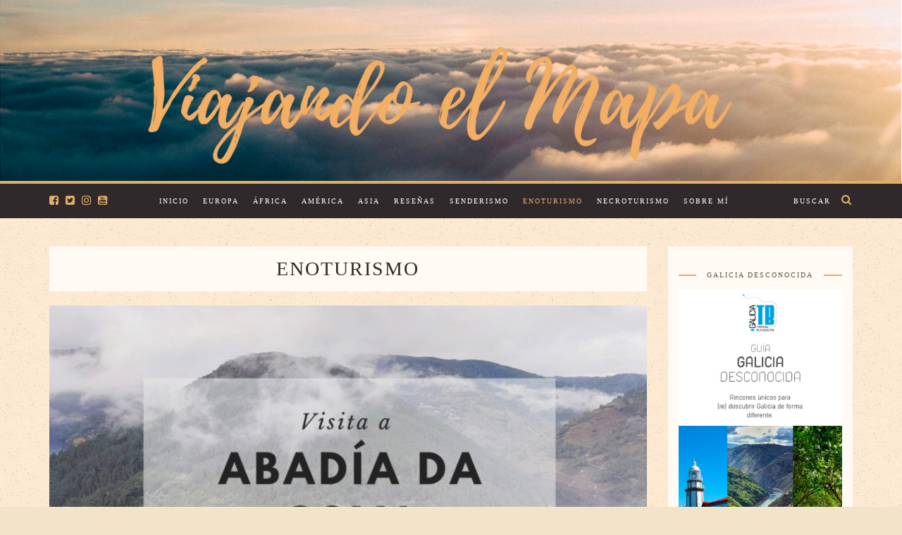

--- FILE ---
content_type: text/html; charset=UTF-8
request_url: https://viajandoelmapa.com/category/enoturismo/
body_size: 29020
content:
<!DOCTYPE html><html lang="es"><head><meta charset="UTF-8"><meta name="viewport" content="width=device-width, initial-scale=1"><link rel="profile" href="https://gmpg.org/xfn/11"><link rel="shortcut icon" href="https://viajandoelmapa.com/wp-content/uploads/2017/05/Favicon.png" />  <script defer src="[data-uri]"></script> <meta name='robots' content='noindex, follow' /> <script defer id="cookieyes" type="text/javascript" src="https://cdn-cookieyes.com/client_data/cddc3a95976a38d527516312/script.js"></script> <title>Enoturismo archivos - Viajando el Mapa</title><meta property="og:locale" content="es_ES" /><meta property="og:type" content="article" /><meta property="og:title" content="Enoturismo archivos - Viajando el Mapa" /><meta property="og:url" content="https://viajandoelmapa.com/category/enoturismo/" /><meta property="og:site_name" content="Viajando el Mapa" /><meta name="twitter:card" content="summary_large_image" /><link rel="alternate" type="application/rss+xml" title="Viajando el Mapa &raquo; Feed" href="https://viajandoelmapa.com/feed/" /><link rel="alternate" type="application/rss+xml" title="Viajando el Mapa &raquo; Feed de los comentarios" href="https://viajandoelmapa.com/comments/feed/" /><link rel="alternate" type="application/rss+xml" title="Viajando el Mapa &raquo; Categoría Enoturismo del feed" href="https://viajandoelmapa.com/category/enoturismo/feed/" /><style id='wp-img-auto-sizes-contain-inline-css' type='text/css'>img:is([sizes=auto i],[sizes^="auto," i]){contain-intrinsic-size:3000px 1500px}
/*# sourceURL=wp-img-auto-sizes-contain-inline-css */</style><!-- <link rel='stylesheet' id='sbi_styles-css' href='https://viajandoelmapa.com/wp-content/plugins/instagram-feed/css/sbi-styles.min.css?ver=6.10.0' type='text/css' media='all' /> -->
<link rel="stylesheet" type="text/css" href="//viajandoelmapa.com/wp-content/cache/wpfc-minified/femlksvs/ab2fi.css" media="all"/><style id='wp-emoji-styles-inline-css' type='text/css'>img.wp-smiley, img.emoji {
display: inline !important;
border: none !important;
box-shadow: none !important;
height: 1em !important;
width: 1em !important;
margin: 0 0.07em !important;
vertical-align: -0.1em !important;
background: none !important;
padding: 0 !important;
}
/*# sourceURL=wp-emoji-styles-inline-css */</style><style id='wp-block-library-inline-css' type='text/css'>:root{--wp-block-synced-color:#7a00df;--wp-block-synced-color--rgb:122,0,223;--wp-bound-block-color:var(--wp-block-synced-color);--wp-editor-canvas-background:#ddd;--wp-admin-theme-color:#007cba;--wp-admin-theme-color--rgb:0,124,186;--wp-admin-theme-color-darker-10:#006ba1;--wp-admin-theme-color-darker-10--rgb:0,107,160.5;--wp-admin-theme-color-darker-20:#005a87;--wp-admin-theme-color-darker-20--rgb:0,90,135;--wp-admin-border-width-focus:2px}@media (min-resolution:192dpi){:root{--wp-admin-border-width-focus:1.5px}}.wp-element-button{cursor:pointer}:root .has-very-light-gray-background-color{background-color:#eee}:root .has-very-dark-gray-background-color{background-color:#313131}:root .has-very-light-gray-color{color:#eee}:root .has-very-dark-gray-color{color:#313131}:root .has-vivid-green-cyan-to-vivid-cyan-blue-gradient-background{background:linear-gradient(135deg,#00d084,#0693e3)}:root .has-purple-crush-gradient-background{background:linear-gradient(135deg,#34e2e4,#4721fb 50%,#ab1dfe)}:root .has-hazy-dawn-gradient-background{background:linear-gradient(135deg,#faaca8,#dad0ec)}:root .has-subdued-olive-gradient-background{background:linear-gradient(135deg,#fafae1,#67a671)}:root .has-atomic-cream-gradient-background{background:linear-gradient(135deg,#fdd79a,#004a59)}:root .has-nightshade-gradient-background{background:linear-gradient(135deg,#330968,#31cdcf)}:root .has-midnight-gradient-background{background:linear-gradient(135deg,#020381,#2874fc)}:root{--wp--preset--font-size--normal:16px;--wp--preset--font-size--huge:42px}.has-regular-font-size{font-size:1em}.has-larger-font-size{font-size:2.625em}.has-normal-font-size{font-size:var(--wp--preset--font-size--normal)}.has-huge-font-size{font-size:var(--wp--preset--font-size--huge)}.has-text-align-center{text-align:center}.has-text-align-left{text-align:left}.has-text-align-right{text-align:right}.has-fit-text{white-space:nowrap!important}#end-resizable-editor-section{display:none}.aligncenter{clear:both}.items-justified-left{justify-content:flex-start}.items-justified-center{justify-content:center}.items-justified-right{justify-content:flex-end}.items-justified-space-between{justify-content:space-between}.screen-reader-text{border:0;clip-path:inset(50%);height:1px;margin:-1px;overflow:hidden;padding:0;position:absolute;width:1px;word-wrap:normal!important}.screen-reader-text:focus{background-color:#ddd;clip-path:none;color:#444;display:block;font-size:1em;height:auto;left:5px;line-height:normal;padding:15px 23px 14px;text-decoration:none;top:5px;width:auto;z-index:100000}html :where(.has-border-color){border-style:solid}html :where([style*=border-top-color]){border-top-style:solid}html :where([style*=border-right-color]){border-right-style:solid}html :where([style*=border-bottom-color]){border-bottom-style:solid}html :where([style*=border-left-color]){border-left-style:solid}html :where([style*=border-width]){border-style:solid}html :where([style*=border-top-width]){border-top-style:solid}html :where([style*=border-right-width]){border-right-style:solid}html :where([style*=border-bottom-width]){border-bottom-style:solid}html :where([style*=border-left-width]){border-left-style:solid}html :where(img[class*=wp-image-]){height:auto;max-width:100%}:where(figure){margin:0 0 1em}html :where(.is-position-sticky){--wp-admin--admin-bar--position-offset:var(--wp-admin--admin-bar--height,0px)}@media screen and (max-width:600px){html :where(.is-position-sticky){--wp-admin--admin-bar--position-offset:0px}}
/*# sourceURL=wp-block-library-inline-css */</style><style id='classic-theme-styles-inline-css' type='text/css'>/*! This file is auto-generated */
.wp-block-button__link{color:#fff;background-color:#32373c;border-radius:9999px;box-shadow:none;text-decoration:none;padding:calc(.667em + 2px) calc(1.333em + 2px);font-size:1.125em}.wp-block-file__button{background:#32373c;color:#fff;text-decoration:none}
/*# sourceURL=/wp-includes/css/classic-themes.min.css */</style><!-- <link rel='stylesheet' id='contact-form-7-css' href='https://viajandoelmapa.com/wp-content/plugins/contact-form-7/includes/css/styles.css?ver=6.1.4' type='text/css' media='all' /> --><!-- <link rel='stylesheet' id='toc-screen-css' href='https://viajandoelmapa.com/wp-content/plugins/table-of-contents-plus/screen.min.css?ver=2411.1' type='text/css' media='all' /> --><!-- <link rel='stylesheet' id='chld_thm_cfg_parent-css' href='https://viajandoelmapa.com/wp-content/themes/journey/style.css?ver=6.9' type='text/css' media='all' /> --><!-- <link rel='stylesheet' id='chld_thm_cfg_child-css' href='https://viajandoelmapa.com/wp-content/themes/viajandoelmapa/style.css?ver=6.9' type='text/css' media='all' /> --><!-- <link rel='stylesheet' id='bootstrap-css' href='https://viajandoelmapa.com/wp-content/themes/journey/include/css/bootstrap.css?ver=6.9' type='text/css' media='all' /> --><!-- <link rel='stylesheet' id='animate-css-css' href='https://viajandoelmapa.com/wp-content/themes/journey/include/css/animate.css?ver=6.9' type='text/css' media='all' /> --><!-- <link rel='stylesheet' id='carousel-css-css' href='https://viajandoelmapa.com/wp-content/themes/journey/include/css/owl-carousel/owl.carousel.css?ver=6.9' type='text/css' media='all' /> --><!-- <link rel='stylesheet' id='fonts-etline-css' href='https://viajandoelmapa.com/wp-content/themes/journey/include/css/fonts/fonts-etline/etline-style.css?ver=6.9' type='text/css' media='all' /> --><!-- <link rel='stylesheet' id='fonts-ionicons-css' href='https://viajandoelmapa.com/wp-content/themes/journey/include/css/fonts/fonts-ionicons/ionicons.min.css?ver=6.9' type='text/css' media='all' /> --><!-- <link rel='stylesheet' id='fonts-monosocialicons-css' href='https://viajandoelmapa.com/wp-content/themes/journey/include/css/fonts/fonts-monosocialicons/monosocialiconsfont.css?ver=6.9' type='text/css' media='all' /> --><!-- <link rel='stylesheet' id='font-awesome-css' href='https://viajandoelmapa.com/wp-content/themes/journey/include/css/fonts/font-awesome/font-awesome.min.css?ver=6.9' type='text/css' media='all' /> --><!-- <link rel='stylesheet' id='msl-main-css' href='https://viajandoelmapa.com/wp-content/plugins/master-slider/public/assets/css/masterslider.main.css?ver=3.11.0' type='text/css' media='all' /> --><!-- <link rel='stylesheet' id='msl-custom-css' href='https://viajandoelmapa.com/wp-content/uploads/master-slider/custom.css?ver=8.8' type='text/css' media='all' /> --><!-- <link rel='stylesheet' id='main-css-css' href='https://viajandoelmapa.com/wp-content/themes/viajandoelmapa/style.css?ver=6.9' type='text/css' media='all' /> --><!-- <link rel='stylesheet' id='custom-css-css' href='https://viajandoelmapa.com/wp-content/themes/journey/include/css/custom.css.php?nn=12&#038;ver=6.9' type='text/css' media='all' /> -->
<link rel="stylesheet" type="text/css" href="//viajandoelmapa.com/wp-content/cache/wpfc-minified/6zy6qh5h/fxyqk.css" media="all"/> <script src='//viajandoelmapa.com/wp-content/cache/wpfc-minified/d2e9l19/8e6ia.js' type="text/javascript"></script>
<!-- <script type="text/javascript" src="https://viajandoelmapa.com/wp-includes/js/jquery/jquery.min.js?ver=3.7.1" id="jquery-core-js"></script> --> <!-- <script defer type="text/javascript" src="https://viajandoelmapa.com/wp-includes/js/jquery/jquery-migrate.min.js?ver=3.4.1" id="jquery-migrate-js"></script> --> <!-- <script defer type="text/javascript" src="https://viajandoelmapa.com/wp-content/themes/journey/include/js/wow.min.js?ver=6.9" id="wow-js"></script> --> <link rel="https://api.w.org/" href="https://viajandoelmapa.com/wp-json/" /><link rel="alternate" title="JSON" type="application/json" href="https://viajandoelmapa.com/wp-json/wp/v2/categories/179" /><link rel="EditURI" type="application/rsd+xml" title="RSD" href="https://viajandoelmapa.com/xmlrpc.php?rsd" /><meta name="generator" content="WordPress 6.9" /> <script defer src="[data-uri]"></script> <meta name="generator" content="MasterSlider 3.11.0 - Responsive Touch Image Slider | avt.li/msf" />  <script type="application/ld+json">{"@context":"https:\/\/schema.org\/","@type":"CollectionPage","headline":"Enoturismo Category","description":"","url":"https:\/\/viajandoelmapa.com\/category\/enoturismo\/","sameAs":[],"hasPart":[{"@context":"https:\/\/schema.org\/","@type":"BlogPosting","mainEntityOfPage":{"@type":"WebPage","@id":"https:\/\/viajandoelmapa.com\/visita-a-abadia-da-cova\/"},"url":"https:\/\/viajandoelmapa.com\/visita-a-abadia-da-cova\/","headline":"Visita a Abadía da Cova","datePublished":"2022-02-16T13:10:15+01:00","dateModified":"2022-02-16T13:10:15+01:00","publisher":{"@type":"Organization","@id":"https:\/\/viajandoelmapa.com\/#organization","name":"Viajando el Mapa","logo":{"@type":"ImageObject","url":"","width":600,"height":60}},"image":{"@type":"ImageObject","url":"https:\/\/viajandoelmapa.com\/wp-content\/uploads\/2022\/02\/Blanco-Negro-Verde-Moderno-Foto-Montana-Senderismo-Tumblr-Banner-1.jpg","width":2202,"height":1055},"articleSection":"Enoturismo","description":"Una de las bodegas más conocidas de la Ribeira Sacra es la de Abadía da Cova. La mayor parte de su fama se la deben a sus vinos, evidentemente. Pero lo que hará que no te olvides de ella es su entorno, pues se encuentra frente al Cabo do","author":{"@type":"Person","name":"Viajando el Mapa","url":"https:\/\/viajandoelmapa.com\/author\/viajando-el-mapa\/","image":{"@type":"ImageObject","url":"https:\/\/secure.gravatar.com\/avatar\/c2e475a3a81b77902e6a337d4b4983dd245c75f2d0eeef32dd05e53e7a6d1559?s=96&d=mm&r=g","height":96,"width":96},"sameAs":["http:\/\/www.viajandoelmapa.com"]}},{"@context":"https:\/\/schema.org\/","@type":"BlogPosting","mainEntityOfPage":{"@type":"WebPage","@id":"https:\/\/viajandoelmapa.com\/bodega-ronsel-do-sil\/"},"url":"https:\/\/viajandoelmapa.com\/bodega-ronsel-do-sil\/","headline":"Bodega Ronsel do Sil","datePublished":"2021-12-29T10:50:49+01:00","dateModified":"2021-12-29T10:50:49+01:00","publisher":{"@type":"Organization","@id":"https:\/\/viajandoelmapa.com\/#organization","name":"Viajando el Mapa","logo":{"@type":"ImageObject","url":"","width":600,"height":60}},"image":{"@type":"ImageObject","url":"https:\/\/viajandoelmapa.com\/wp-content\/uploads\/2021\/11\/WhatsApp-Image-2021-11-16-at-18.14.22.jpeg","width":2048,"height":1537},"articleSection":"Enoturismo","description":"En mis años universitarios compartí piso con tres futuros arquitectos. En el tiempo que pasamos juntos pude apreciar la gran sensibilidad que demuestran para texturas, líneas o formas. Esa misma sensibilidad pude sentirla cuando escuché hablar a María José Yravedra (arquitecta de formación)  en la bodega que tiene junto","author":{"@type":"Person","name":"Viajando el Mapa","url":"https:\/\/viajandoelmapa.com\/author\/viajando-el-mapa\/","image":{"@type":"ImageObject","url":"https:\/\/secure.gravatar.com\/avatar\/c2e475a3a81b77902e6a337d4b4983dd245c75f2d0eeef32dd05e53e7a6d1559?s=96&d=mm&r=g","height":96,"width":96},"sameAs":["http:\/\/www.viajandoelmapa.com"]}},{"@context":"https:\/\/schema.org\/","@type":"BlogPosting","mainEntityOfPage":{"@type":"WebPage","@id":"https:\/\/viajandoelmapa.com\/bodega-granbazan\/"},"url":"https:\/\/viajandoelmapa.com\/bodega-granbazan\/","headline":"Bodega Granbazán","datePublished":"2021-07-01T15:58:19+01:00","dateModified":"2021-07-01T15:58:19+01:00","publisher":{"@type":"Organization","@id":"https:\/\/viajandoelmapa.com\/#organization","name":"Viajando el Mapa","logo":{"@type":"ImageObject","url":"","width":600,"height":60}},"image":{"@type":"ImageObject","url":"https:\/\/viajandoelmapa.com\/wp-content\/uploads\/2021\/07\/Bodega-Granbazan.png","width":2200,"height":1055},"articleSection":"Enoturismo","description":"En esta escapada de enoturismo nos apetecía conocer alguna bodega de Rías Baixas, así que nos fuimos hasta las cercanías de su capital, Cambados, para visitar la bodega Granbazán. Allí nos explicarán la historia de la bodega, nos enseñarán sus viñedos y nos explicarán toda su gama de vinos,","author":{"@type":"Person","name":"Viajando el Mapa","url":"https:\/\/viajandoelmapa.com\/author\/viajando-el-mapa\/","image":{"@type":"ImageObject","url":"https:\/\/secure.gravatar.com\/avatar\/c2e475a3a81b77902e6a337d4b4983dd245c75f2d0eeef32dd05e53e7a6d1559?s=96&d=mm&r=g","height":96,"width":96},"sameAs":["http:\/\/www.viajandoelmapa.com"]}},{"@context":"https:\/\/schema.org\/","@type":"BlogPosting","mainEntityOfPage":{"@type":"WebPage","@id":"https:\/\/viajandoelmapa.com\/rectoral-gundivos\/"},"url":"https:\/\/viajandoelmapa.com\/rectoral-gundivos\/","headline":"Visita a la Rectoral de Gundivós","datePublished":"2021-01-14T17:15:39+01:00","dateModified":"2021-01-14T17:15:39+01:00","publisher":{"@type":"Organization","@id":"https:\/\/viajandoelmapa.com\/#organization","name":"Viajando el Mapa","logo":{"@type":"ImageObject","url":"","width":600,"height":60}},"image":{"@type":"ImageObject","url":"https:\/\/viajandoelmapa.com\/wp-content\/uploads\/2020\/09\/Portada-Rectoral-de-Gundivos.png","width":2200,"height":1055},"articleSection":"Enoturismo","description":"¿Qué pasa si juntamos el Cañón del Sil, variedades autóctonas de uva y la tradición alfarera de la zona? Pues que nos sale Rectoral de Gundivós, una bodega, taller alfarero y museo en el corazón de la Ribeira Sacra.  La tradición de trabajar el barro viene de la época","author":{"@type":"Person","name":"Viajando el Mapa","url":"https:\/\/viajandoelmapa.com\/author\/viajando-el-mapa\/","image":{"@type":"ImageObject","url":"https:\/\/secure.gravatar.com\/avatar\/c2e475a3a81b77902e6a337d4b4983dd245c75f2d0eeef32dd05e53e7a6d1559?s=96&d=mm&r=g","height":96,"width":96},"sameAs":["http:\/\/www.viajandoelmapa.com"]}},{"@context":"https:\/\/schema.org\/","@type":"BlogPosting","mainEntityOfPage":{"@type":"WebPage","@id":"https:\/\/viajandoelmapa.com\/galicia-entre-copas\/"},"url":"https:\/\/viajandoelmapa.com\/galicia-entre-copas\/","headline":"Galicia entre Copas","datePublished":"2020-12-30T19:08:16+01:00","dateModified":"2020-12-30T19:08:16+01:00","publisher":{"@type":"Organization","@id":"https:\/\/viajandoelmapa.com\/#organization","name":"Viajando el Mapa","logo":{"@type":"ImageObject","url":"","width":600,"height":60}},"image":{"@type":"ImageObject","url":"https:\/\/viajandoelmapa.com\/wp-content\/uploads\/2020\/12\/paula_mayor_galiciaentrecopas.jpg","width":814,"height":305},"articleSection":"Enoturismo","description":"Nos está tocando vivir una época difícil para viajar. Las restricciones de movilidad para contener el virus imposibilitan desplazarse a otros países, o incluso movernos por nuestra comunidad. Una de las alternativas que nos queda es viajar desde la comodidad de nuestro sofá gracias a un libro. Hoy os","author":{"@type":"Person","name":"Viajando el Mapa","url":"https:\/\/viajandoelmapa.com\/author\/admin9855\/","image":{"@type":"ImageObject","url":"https:\/\/secure.gravatar.com\/avatar\/cca59ca081c3f7ff31baf629cf4d7062695fe3198448d377ac28c51a5da0609e?s=96&d=mm&r=g","height":96,"width":96}}},{"@context":"https:\/\/schema.org\/","@type":"BlogPosting","mainEntityOfPage":{"@type":"WebPage","@id":"https:\/\/viajandoelmapa.com\/adega-moraima\/"},"url":"https:\/\/viajandoelmapa.com\/adega-moraima\/","headline":"Adega Moraima","datePublished":"2020-11-20T22:33:35+01:00","dateModified":"2021-04-22T16:29:24+01:00","publisher":{"@type":"Organization","@id":"https:\/\/viajandoelmapa.com\/#organization","name":"Viajando el Mapa","logo":{"@type":"ImageObject","url":"","width":600,"height":60}},"image":{"@type":"ImageObject","url":"https:\/\/viajandoelmapa.com\/wp-content\/uploads\/2020\/11\/Adega-Moraima´.png","width":2000,"height":818},"articleSection":"Enoturismo","description":"En nuestra última lectura, ¿Te cuento un vino? de Enrique López, descubrimos que la Adega Moraima toma su nombre de una maravilla de poema que Celso Emilio Ferreiro escribió a su mujer, Moraima. Una bodega con el nombre de uno de los poemas de amor más relevantes de la","author":{"@type":"Person","name":"Viajando el Mapa","url":"https:\/\/viajandoelmapa.com\/author\/viajando-el-mapa\/","image":{"@type":"ImageObject","url":"https:\/\/secure.gravatar.com\/avatar\/c2e475a3a81b77902e6a337d4b4983dd245c75f2d0eeef32dd05e53e7a6d1559?s=96&d=mm&r=g","height":96,"width":96},"sameAs":["http:\/\/www.viajandoelmapa.com"]}},{"@context":"https:\/\/schema.org\/","@type":"BlogPosting","mainEntityOfPage":{"@type":"WebPage","@id":"https:\/\/viajandoelmapa.com\/visita-a-la-bodega-os-areeiros\/"},"url":"https:\/\/viajandoelmapa.com\/visita-a-la-bodega-os-areeiros\/","headline":"Visita a la bodega Os Areeiros","datePublished":"2020-11-17T20:11:32+01:00","dateModified":"2020-11-17T20:11:32+01:00","publisher":{"@type":"Organization","@id":"https:\/\/viajandoelmapa.com\/#organization","name":"Viajando el Mapa","logo":{"@type":"ImageObject","url":"","width":600,"height":60}},"image":{"@type":"ImageObject","url":"https:\/\/viajandoelmapa.com\/wp-content\/uploads\/2020\/11\/Portada-Os-Areeiros.png","width":2600,"height":1055},"articleSection":"Enoturismo","description":"Dentro de nuestra colaboración en Adéntrate en Terras de Pontevedra, nos llamó la atención una pequeña bodega de Vilaboa, Os Areeiros, y lo hizo por varias razones: por su albariño multipremiado, porque trabajan con uno de los enólogos más reputados de Galicia y por formar parte de la IGP","author":{"@type":"Person","name":"Viajando el Mapa","url":"https:\/\/viajandoelmapa.com\/author\/admin9855\/","image":{"@type":"ImageObject","url":"https:\/\/secure.gravatar.com\/avatar\/cca59ca081c3f7ff31baf629cf4d7062695fe3198448d377ac28c51a5da0609e?s=96&d=mm&r=g","height":96,"width":96}}},{"@context":"https:\/\/schema.org\/","@type":"BlogPosting","mainEntityOfPage":{"@type":"WebPage","@id":"https:\/\/viajandoelmapa.com\/visita-a-la-bodega-via-romana\/"},"url":"https:\/\/viajandoelmapa.com\/visita-a-la-bodega-via-romana\/","headline":"Visita a la bodega Vía Romana","datePublished":"2020-11-11T11:36:56+01:00","dateModified":"2020-11-11T12:36:32+01:00","publisher":{"@type":"Organization","@id":"https:\/\/viajandoelmapa.com\/#organization","name":"Viajando el Mapa","logo":{"@type":"ImageObject","url":"","width":600,"height":60}},"image":{"@type":"ImageObject","url":"https:\/\/viajandoelmapa.com\/wp-content\/uploads\/2020\/11\/Portada-Via-Romana.png","width":2200,"height":1055},"articleSection":"Enoturismo","description":"En una de nuestras escapadas por la Ribeira Sacra quisimos acercarnos a conocer la bodega de Álvaro Muñiz de Dávila en la novela Todo esto te daré. Heroica se corresponde en la realidad con Vía Romana, una pequeña bodega situada sobre el embarcadero de Belesar, muy cerca de Chantada.","author":{"@type":"Person","name":"Viajando el Mapa","url":"https:\/\/viajandoelmapa.com\/author\/viajando-el-mapa\/","image":{"@type":"ImageObject","url":"https:\/\/secure.gravatar.com\/avatar\/c2e475a3a81b77902e6a337d4b4983dd245c75f2d0eeef32dd05e53e7a6d1559?s=96&d=mm&r=g","height":96,"width":96},"sameAs":["http:\/\/www.viajandoelmapa.com"]}},{"@context":"https:\/\/schema.org\/","@type":"BlogPosting","mainEntityOfPage":{"@type":"WebPage","@id":"https:\/\/viajandoelmapa.com\/visita-a-la-bodega-regina-viarum\/"},"url":"https:\/\/viajandoelmapa.com\/visita-a-la-bodega-regina-viarum\/","headline":"Visita a la bodega Regina Viarum","datePublished":"2020-09-30T11:12:04+01:00","dateModified":"2020-09-30T11:12:04+01:00","publisher":{"@type":"Organization","@id":"https:\/\/viajandoelmapa.com\/#organization","name":"Viajando el Mapa","logo":{"@type":"ImageObject","url":"","width":600,"height":60}},"image":{"@type":"ImageObject","url":"https:\/\/viajandoelmapa.com\/wp-content\/uploads\/2020\/09\/Modern-Hiking-Tumblr-Banner-4.png","width":2200,"height":1055},"articleSection":"Enoturismo","description":"En nuestra última ruta enoturística hemos visitado Regina Viarum, una espectacular bodega que se encuentra en plena Ribeira Sacra. Esta es una de las 5 Denominaciones de Origen vinícolas que hay en Galicia, y seguramente sea la más espectacular. Las viñas se plantan en bancales, pequeños balcones sobre las laderas","author":{"@type":"Person","name":"Viajando el Mapa","url":"https:\/\/viajandoelmapa.com\/author\/viajando-el-mapa\/","image":{"@type":"ImageObject","url":"https:\/\/secure.gravatar.com\/avatar\/c2e475a3a81b77902e6a337d4b4983dd245c75f2d0eeef32dd05e53e7a6d1559?s=96&d=mm&r=g","height":96,"width":96},"sameAs":["http:\/\/www.viajandoelmapa.com"]}},{"@context":"https:\/\/schema.org\/","@type":"BlogPosting","mainEntityOfPage":{"@type":"WebPage","@id":"https:\/\/viajandoelmapa.com\/visita-al-museo-de-estrella-galicia-mega\/"},"url":"https:\/\/viajandoelmapa.com\/visita-al-museo-de-estrella-galicia-mega\/","headline":"Visita al museo de Estrella Galicia, MEGA Actualizada","datePublished":"2019-12-11T19:52:43+01:00","dateModified":"2024-03-22T10:34:49+01:00","publisher":{"@type":"Organization","@id":"https:\/\/viajandoelmapa.com\/#organization","name":"Viajando el Mapa","logo":{"@type":"ImageObject","url":"","width":600,"height":60}},"image":{"@type":"ImageObject","url":"https:\/\/viajandoelmapa.com\/wp-content\/uploads\/2019\/12\/pORTADA-MEGA.png","width":1536,"height":519},"articleSection":"Enoturismo","description":"Si preguntamos a un español cuál es su cerveza favorita hay muchas posibilidades de que diga Estrella Galicia, pero si se lo preguntamos a un gallego la probabilidad de que elija la cerveza gallega es cercana al 100%. Pues ahora los amantes de la marca (y de la cerveza","author":{"@type":"Person","name":"Viajando el Mapa","url":"https:\/\/viajandoelmapa.com\/author\/admin9855\/","image":{"@type":"ImageObject","url":"https:\/\/secure.gravatar.com\/avatar\/cca59ca081c3f7ff31baf629cf4d7062695fe3198448d377ac28c51a5da0609e?s=96&d=mm&r=g","height":96,"width":96}}}]}</script>  <script defer src="https://www.googletagmanager.com/gtag/js?id=UA-118902732-1"></script> <script defer src="[data-uri]"></script> <style type="text/css">.recentcomments a{display:inline !important;padding:0 !important;margin:0 !important;}</style><meta name="generator" content="Powered by WPBakery Page Builder - drag and drop page builder for WordPress."/> <noscript><style>.wpb_animate_when_almost_visible { opacity: 1; }</style></noscript></head><body data-rsssl=1 class="archive category category-enoturismo category-179 wp-theme-journey wp-child-theme-viajandoelmapa _masterslider _ms_version_3.11.0 wpb-js-composer js-comp-ver-6.4.1 vc_responsive" id="vid-container"><div class="container_search"><div class="container"><div class="panel-body"><div class="container"><section class="alignright" id="top-search"> <a class="click_search " href="#0"></a></section></div><div class="col-md-8 col-md-offset-2"><div class="widget_search" style="margin-top: 40px;"><form role="search" method="get"  action="https://viajandoelmapa.com/"> <input type="search" class="search-field big_search" placeholder="Buscar" value="" name="s" title=""><div class="textaligncenter xsmall_padding"> Filtra tu búsqueda por Categoría : Etiqueta : Fecha :</div><div class="row"><div class="col-md-6"><div class="container-select-box "> <select  name='cat' id='cat' class='postform'><option value='-1'>Categoría</option><option class="level-0" value="57">Rep. Checa</option><option class="level-0" value="58">APPs</option><option class="level-0" value="59">Libros</option><option class="level-0" value="60">Gadgets</option><option class="level-0" value="61">Senderismo</option><option class="level-0" value="66">Europa</option><option class="level-0" value="69">Reviews</option><option class="level-0" value="70">Escocia</option><option class="level-0" value="76">Suiza</option><option class="level-0" value="77">África</option><option class="level-0" value="78">Marruecos</option><option class="level-0" value="100">Asia</option><option class="level-0" value="101">Tailandia</option><option class="level-0" value="109">Francia</option><option class="level-0" value="179" selected="selected">Enoturismo</option><option class="level-0" value="198">Croacia</option><option class="level-0" value="199">Rusia</option><option class="level-0" value="200">Rusia</option><option class="level-0" value="201">Bosnia Herzegovina</option><option class="level-0" value="202">Montenegro</option><option class="level-0" value="203">España</option><option class="level-0" value="204">Galicia</option><option class="level-0" value="205">Películas</option><option class="level-0" value="208">Ucrania</option><option class="level-0" value="210">Cuba</option><option class="level-0" value="213">Novela Gráfica</option><option class="level-0" value="214">Costa da Morte</option><option class="level-0" value="216">Gastronomía</option><option class="level-0" value="217">Necroturismo</option><option class="level-0" value="218">Alemania</option> </select></div></div><div class="col-md-6"><div class="container-select-box"> <select name="tag" id="tag" class="postform"><option value="0" selected="selected">Etiquetas</option><option value='africa'>África</option><option value='aguila'>águila</option><option value='aokigahara'>aokigahara</option><option value='arthurs-seat'>arthur´s seat</option><option value='atlas-de-los-lugares-malditos'>atlas de los lugares malditos</option><option value='ault'>ault</option><option value='basel'>basel</option><option value='basilea'>basilea</option><option value='bern'>bern</option><option value='berna'>berna</option><option value='buitre'>buitre</option><option value='cabo-de-hornos'>cabo de hornos</option><option value='cabo-york'>cabo york</option><option value='callander'>callander</option><option value='camino-dos-faros'>Camiño dos Faros</option><option value='cantabria'>cantabria</option><option value='ciudad-vieja'>ciudad vieja</option><option value='consola'>Consola</option><option value='corzo'>corzo</option><option value='dean-village'>dean village</option><option value='desierto'>desierto</option><option value='disney'>disney</option><option value='disneyland'>disneyland</option><option value='do-monterrei'>DO Monterrei</option><option value='do-rias-baixas'>DO Rías Baixas</option><option value='doune-castle'>doune castle</option><option value='dunnottar'>dunnottar</option><option value='edimburgo'>edimburgo</option><option value='egeria'>Egeria</option><option value='eilean-donan'>eilean donan</option><option value='elgin'>elgin</option><option value='elgin-glenfiddich'>elgin glenfiddich</option><option value='enoturismo'>enoturismo</option><option value='ensembleartisanal'>ensembleartisanal</option><option value='escocia'>escocia</option><option value='fairy-glen'>fairy glen</option><option value='falkland'>falkland</option><option value='faro-del-caballo'>faro del caballo</option><option value='fort-william'>fort william</option><option value='francia'>francia</option><option value='fuentes'>fuentes</option><option value='gadget'>Gadget</option><option value='glencoe'>glencoe</option><option value='glenfiddich'>glenfiddich</option><option value='gueliz'>gueliz</option><option value='hamman'>hamman</option><option value='helvetia'>helvetia</option><option value='highlands'>highlands</option><option value='hiking'>hiking</option><option value='inverness'>inverness</option><option value='isla-sable'>isla sable</option><option value='jemaelfnaa'>jemaelfnaa</option><option value='jharia'>jharia</option><option value='kasbah'>Kasbah</option><option value='kibera'>kibera</option><option value='killin'>killin</option><option value='koutoubia'>koutoubia</option><option value='lago-ness'>lago ness</option><option value='leith'>leith</option><option value='libros'>libros</option><option value='majorelle'>majorelle</option><option value='mamounia'>mamounia</option><option value='marrakech'>Marrakech</option><option value='marruecos'>Marruecos</option><option value='medersa'>medersa</option><option value='medina'>medina</option><option value='merzouga'>Merzouga</option><option value='mmarakech'>mmarakech</option><option value='monfrague'>monfragüe</option><option value='neist-point'>neist point</option><option value='new-town'>new town</option><option value='nintendo'>Nintendo</option><option value='nuremberg'>nüremberg</option><option value='old-city'>old city</option><option value='old-man-of-storr'>old man of storr</option><option value='ouarzazate'>Ouarzazate</option><option value='outlander'>outlander</option><option value='palaciobahia'>palaciobahia</option><option value='paris'>paris</option><option value='parque-nacional'>parque nacional</option><option value='pazo'>Pazo</option><option value='pazo-de-rubianes'>Pazo de Rubianes</option><option value='portree'>portree</option><option value='praga'>Praga</option><option value='quiraing'>quiraing</option><option value='republica-checa'>República Checa</option><option value='resenas'>reseñas</option><option value='reviews'>reviews</option><option value='revolut'>revolut</option><option value='road-trip'>road trip</option><option value='roberto-verino'>Roberto Verino</option><option value='sahara'>sahara</option><option value='santona'>santoña</option><option value='scotland'>scotland</option><option value='senderismo'>Senderismo</option><option value='skye'>skye</option><option value='stirling'>stirling</option><option value='stonehaven'>stonehaven</option><option value='suiza'>suiza</option><option value='switzerland'>switzerland</option><option value='tarjeta'>tarjeta</option><option value='the-kelpies'>the kelpies</option><option value='tumbassaadies'>tumbassaadíes</option><option value='urquhart'>urquhart</option><option value='verin'>verín</option><option value='viajar'>viajar</option><option value='viajes'>viajes</option><option value='viaxes'>viaxes</option><option value='vinos'>Vinos</option><option value='vysehrad'>vysehrad</option><option value='zoco'>zoco</option> </select></div></div></div></form></div></div></div></div></div><div class="cd-primary-nav"><div class="container"><ul id="menu-prueba-1" class="nav-mobile"><li id="menu-item-328" class="menu-item menu-item-type-custom menu-item-object-custom menu-item-home menu-item-328"><a href="https://viajandoelmapa.com">Inicio</a></li><li id="menu-item-450" class="menu-item menu-item-type-taxonomy menu-item-object-category menu-item-has-children menu-item-450"><a href="https://viajandoelmapa.com/category/europa/">Europa</a><ul class="sub-menu"><li id="menu-item-1682" class="menu-item menu-item-type-taxonomy menu-item-object-category menu-item-1682"><a href="https://viajandoelmapa.com/category/europa/bosnia-herzegovina/">Bosnia Herzegovina</a></li><li id="menu-item-1427" class="menu-item menu-item-type-taxonomy menu-item-object-category menu-item-1427"><a href="https://viajandoelmapa.com/category/europa/croacia/">Croacia</a></li><li id="menu-item-933" class="menu-item menu-item-type-taxonomy menu-item-object-category menu-item-933"><a href="https://viajandoelmapa.com/category/europa/escocia/">Escocia</a></li><li id="menu-item-1859" class="menu-item menu-item-type-taxonomy menu-item-object-category menu-item-has-children menu-item-1859"><a href="https://viajandoelmapa.com/category/europa/espana/">España</a><ul class="sub-menu"><li id="menu-item-1889" class="menu-item menu-item-type-taxonomy menu-item-object-category menu-item-has-children menu-item-1889"><a href="https://viajandoelmapa.com/category/europa/galicia/">Galicia</a><ul class="sub-menu"><li id="menu-item-3643" class="menu-item menu-item-type-taxonomy menu-item-object-category menu-item-3643"><a href="https://viajandoelmapa.com/category/europa/galicia/costa-da-morte/">Costa da Morte</a></li></ul></li></ul></li><li id="menu-item-965" class="menu-item menu-item-type-taxonomy menu-item-object-category menu-item-965"><a href="https://viajandoelmapa.com/category/europa/francia-europa/">Francia</a></li><li id="menu-item-363" class="menu-item menu-item-type-taxonomy menu-item-object-category menu-item-363"><a href="https://viajandoelmapa.com/category/europa/rep-checa/">Rep. Checa</a></li><li id="menu-item-1571" class="menu-item menu-item-type-taxonomy menu-item-object-category menu-item-1571"><a href="https://viajandoelmapa.com/category/europa/rusia-europa/">Rusia</a></li><li id="menu-item-1252" class="menu-item menu-item-type-taxonomy menu-item-object-category menu-item-1252"><a href="https://viajandoelmapa.com/category/europa/suiza/">Suiza</a></li><li id="menu-item-2059" class="menu-item menu-item-type-taxonomy menu-item-object-category menu-item-2059"><a href="https://viajandoelmapa.com/category/europa/ucrania/">Ucrania</a></li></ul></li><li id="menu-item-731" class="menu-item menu-item-type-taxonomy menu-item-object-category menu-item-has-children menu-item-731"><a href="https://viajandoelmapa.com/category/africa/">África</a><ul class="sub-menu"><li id="menu-item-732" class="menu-item menu-item-type-taxonomy menu-item-object-category menu-item-732"><a href="https://viajandoelmapa.com/category/africa/marruecos/">Marruecos</a></li></ul></li><li id="menu-item-2293" class="menu-item menu-item-type-taxonomy menu-item-object-category menu-item-has-children menu-item-2293"><a href="https://viajandoelmapa.com/category/america/">América</a><ul class="sub-menu"><li id="menu-item-2294" class="menu-item menu-item-type-taxonomy menu-item-object-category menu-item-2294"><a href="https://viajandoelmapa.com/category/america/cuba/">Cuba</a></li></ul></li><li id="menu-item-890" class="menu-item menu-item-type-taxonomy menu-item-object-category menu-item-has-children menu-item-890"><a href="https://viajandoelmapa.com/category/asia/">Asia</a><ul class="sub-menu"><li id="menu-item-891" class="menu-item menu-item-type-taxonomy menu-item-object-category menu-item-891"><a href="https://viajandoelmapa.com/category/asia/tailandia/">Tailandia</a></li></ul></li><li id="menu-item-451" class="menu-item menu-item-type-taxonomy menu-item-object-category menu-item-has-children menu-item-451"><a href="https://viajandoelmapa.com/category/reviews/">Reseñas</a><ul class="sub-menu"><li id="menu-item-360" class="menu-item menu-item-type-taxonomy menu-item-object-category menu-item-360"><a href="https://viajandoelmapa.com/category/reviews/apps/">APPs</a></li><li id="menu-item-361" class="menu-item menu-item-type-taxonomy menu-item-object-category menu-item-361"><a href="https://viajandoelmapa.com/category/reviews/gadgets/">Gadgets</a></li><li id="menu-item-362" class="menu-item menu-item-type-taxonomy menu-item-object-category menu-item-362"><a href="https://viajandoelmapa.com/category/reviews/libros/">Libros</a></li><li id="menu-item-2963" class="menu-item menu-item-type-taxonomy menu-item-object-category menu-item-2963"><a href="https://viajandoelmapa.com/category/reviews/novela-grafica/">Novela Gráfica</a></li><li id="menu-item-1929" class="menu-item menu-item-type-taxonomy menu-item-object-category menu-item-1929"><a href="https://viajandoelmapa.com/category/reviews/peliculas/">Películas</a></li></ul></li><li id="menu-item-449" class="menu-item menu-item-type-taxonomy menu-item-object-category menu-item-449"><a href="https://viajandoelmapa.com/category/senderismo/">Senderismo</a></li><li id="menu-item-1232" class="menu-item menu-item-type-taxonomy menu-item-object-category current-menu-item menu-item-1232"><a href="https://viajandoelmapa.com/category/enoturismo/" aria-current="page">Enoturismo</a></li><li id="menu-item-4976" class="menu-item menu-item-type-taxonomy menu-item-object-category menu-item-4976"><a href="https://viajandoelmapa.com/category/necroturismo/">Necroturismo</a></li><li id="menu-item-329" class="menu-item menu-item-type-post_type menu-item-object-page menu-item-has-children menu-item-329"><a href="https://viajandoelmapa.com/about-me/">Sobre mí</a><ul class="sub-menu"><li id="menu-item-1346" class="menu-item menu-item-type-post_type menu-item-object-page menu-item-1346"><a href="https://viajandoelmapa.com/contacto/">Contacto</a></li></ul></li></ul></div></div><div class="cont_mobile_nav"><div class="menu-button"> <a class="menu-nav" href="javascript:void(0);"> <i class="ig-icon-menu fa fa-bars"></i> </a></div><div class="search-button"> <a class="menu-nav" href="javascript:void(0);"> <i class="ig-icon-search fa fa-search"></i> </a></div></div><div id="mini-mobile-scroll"><div class="cont_mobile_nav"><div class="menu-button"> <a class="menu-nav" href="javascript:void(0);"> <i class="ig-icon-menu fa fa-bars"></i> </a></div><div class="search-button"> <a class="menu-nav" href="javascript:void(0);"> <i class="ig-icon-search fa fa-search"></i> </a></div></div></div> <img class="img_full_responsive" src="https://viajandoelmapa.com/wp-content/uploads/2017/11/Youre-invited-to-an´.png"><div class="menu_post_header"><div class="container"><div class="ig-top-social ig-top-social-left "> <a href='https://www.facebook.com/Viajando-el-Mapa-600163423519659/' target='_blank'><i class='fa fa-facebook-square'></i></a> <a href='https://twitter.com/ViajandoelMapa' target='_blank'><i class='fa fa-twitter-square'></i></a> <a href='https://www.instagram.com/viajandoelmapa/' target='_blank'><i class='fa fa-instagram'></i></a> <a href='https://www.youtube.com/channel/UCS-DEAJedDigGTRdVANWCiw' target='_blank'><i class='fa fa-youtube-square'></i></a></div><section class="alignright"  id="top-search"> <a class="click_search" href="#0">Buscar</a></section><nav class="nav-ilgelo-main  journey-menu textaligncenter"><ul id="menu-prueba-2" class="main-menu"><li class="menu-item menu-item-type-custom menu-item-object-custom menu-item-home menu-item-328"><a href="https://viajandoelmapa.com">Inicio</a></li><li class="menu-item menu-item-type-taxonomy menu-item-object-category menu-item-has-children menu-item-450"><a href="https://viajandoelmapa.com/category/europa/">Europa</a><ul class="sub-menu"><li class="menu-item menu-item-type-taxonomy menu-item-object-category menu-item-1682"><a href="https://viajandoelmapa.com/category/europa/bosnia-herzegovina/">Bosnia Herzegovina</a></li><li class="menu-item menu-item-type-taxonomy menu-item-object-category menu-item-1427"><a href="https://viajandoelmapa.com/category/europa/croacia/">Croacia</a></li><li class="menu-item menu-item-type-taxonomy menu-item-object-category menu-item-933"><a href="https://viajandoelmapa.com/category/europa/escocia/">Escocia</a></li><li class="menu-item menu-item-type-taxonomy menu-item-object-category menu-item-has-children menu-item-1859"><a href="https://viajandoelmapa.com/category/europa/espana/">España</a><ul class="sub-menu"><li class="menu-item menu-item-type-taxonomy menu-item-object-category menu-item-has-children menu-item-1889"><a href="https://viajandoelmapa.com/category/europa/galicia/">Galicia</a><ul class="sub-menu"><li class="menu-item menu-item-type-taxonomy menu-item-object-category menu-item-3643"><a href="https://viajandoelmapa.com/category/europa/galicia/costa-da-morte/">Costa da Morte</a></li></ul></li></ul></li><li class="menu-item menu-item-type-taxonomy menu-item-object-category menu-item-965"><a href="https://viajandoelmapa.com/category/europa/francia-europa/">Francia</a></li><li class="menu-item menu-item-type-taxonomy menu-item-object-category menu-item-363"><a href="https://viajandoelmapa.com/category/europa/rep-checa/">Rep. Checa</a></li><li class="menu-item menu-item-type-taxonomy menu-item-object-category menu-item-1571"><a href="https://viajandoelmapa.com/category/europa/rusia-europa/">Rusia</a></li><li class="menu-item menu-item-type-taxonomy menu-item-object-category menu-item-1252"><a href="https://viajandoelmapa.com/category/europa/suiza/">Suiza</a></li><li class="menu-item menu-item-type-taxonomy menu-item-object-category menu-item-2059"><a href="https://viajandoelmapa.com/category/europa/ucrania/">Ucrania</a></li></ul></li><li class="menu-item menu-item-type-taxonomy menu-item-object-category menu-item-has-children menu-item-731"><a href="https://viajandoelmapa.com/category/africa/">África</a><ul class="sub-menu"><li class="menu-item menu-item-type-taxonomy menu-item-object-category menu-item-732"><a href="https://viajandoelmapa.com/category/africa/marruecos/">Marruecos</a></li></ul></li><li class="menu-item menu-item-type-taxonomy menu-item-object-category menu-item-has-children menu-item-2293"><a href="https://viajandoelmapa.com/category/america/">América</a><ul class="sub-menu"><li class="menu-item menu-item-type-taxonomy menu-item-object-category menu-item-2294"><a href="https://viajandoelmapa.com/category/america/cuba/">Cuba</a></li></ul></li><li class="menu-item menu-item-type-taxonomy menu-item-object-category menu-item-has-children menu-item-890"><a href="https://viajandoelmapa.com/category/asia/">Asia</a><ul class="sub-menu"><li class="menu-item menu-item-type-taxonomy menu-item-object-category menu-item-891"><a href="https://viajandoelmapa.com/category/asia/tailandia/">Tailandia</a></li></ul></li><li class="menu-item menu-item-type-taxonomy menu-item-object-category menu-item-has-children menu-item-451"><a href="https://viajandoelmapa.com/category/reviews/">Reseñas</a><ul class="sub-menu"><li class="menu-item menu-item-type-taxonomy menu-item-object-category menu-item-360"><a href="https://viajandoelmapa.com/category/reviews/apps/">APPs</a></li><li class="menu-item menu-item-type-taxonomy menu-item-object-category menu-item-361"><a href="https://viajandoelmapa.com/category/reviews/gadgets/">Gadgets</a></li><li class="menu-item menu-item-type-taxonomy menu-item-object-category menu-item-362"><a href="https://viajandoelmapa.com/category/reviews/libros/">Libros</a></li><li class="menu-item menu-item-type-taxonomy menu-item-object-category menu-item-2963"><a href="https://viajandoelmapa.com/category/reviews/novela-grafica/">Novela Gráfica</a></li><li class="menu-item menu-item-type-taxonomy menu-item-object-category menu-item-1929"><a href="https://viajandoelmapa.com/category/reviews/peliculas/">Películas</a></li></ul></li><li class="menu-item menu-item-type-taxonomy menu-item-object-category menu-item-449"><a href="https://viajandoelmapa.com/category/senderismo/">Senderismo</a></li><li class="menu-item menu-item-type-taxonomy menu-item-object-category current-menu-item menu-item-1232"><a href="https://viajandoelmapa.com/category/enoturismo/" aria-current="page">Enoturismo</a></li><li class="menu-item menu-item-type-taxonomy menu-item-object-category menu-item-4976"><a href="https://viajandoelmapa.com/category/necroturismo/">Necroturismo</a></li><li class="menu-item menu-item-type-post_type menu-item-object-page menu-item-has-children menu-item-329"><a href="https://viajandoelmapa.com/about-me/">Sobre mí</a><ul class="sub-menu"><li class="menu-item menu-item-type-post_type menu-item-object-page menu-item-1346"><a href="https://viajandoelmapa.com/contacto/">Contacto</a></li></ul></li></ul></nav></div></div><div id="mini-header"><div class="container"><nav class="nav-ilgelo-main journey-menu textaligncenter menu-miniheader"><ul id="menu-prueba-3" class="main-menu"><li class="menu-item menu-item-type-custom menu-item-object-custom menu-item-home menu-item-328"><a href="https://viajandoelmapa.com">Inicio</a></li><li class="menu-item menu-item-type-taxonomy menu-item-object-category menu-item-has-children menu-item-450"><a href="https://viajandoelmapa.com/category/europa/">Europa</a><ul class="sub-menu"><li class="menu-item menu-item-type-taxonomy menu-item-object-category menu-item-1682"><a href="https://viajandoelmapa.com/category/europa/bosnia-herzegovina/">Bosnia Herzegovina</a></li><li class="menu-item menu-item-type-taxonomy menu-item-object-category menu-item-1427"><a href="https://viajandoelmapa.com/category/europa/croacia/">Croacia</a></li><li class="menu-item menu-item-type-taxonomy menu-item-object-category menu-item-933"><a href="https://viajandoelmapa.com/category/europa/escocia/">Escocia</a></li><li class="menu-item menu-item-type-taxonomy menu-item-object-category menu-item-has-children menu-item-1859"><a href="https://viajandoelmapa.com/category/europa/espana/">España</a><ul class="sub-menu"><li class="menu-item menu-item-type-taxonomy menu-item-object-category menu-item-has-children menu-item-1889"><a href="https://viajandoelmapa.com/category/europa/galicia/">Galicia</a><ul class="sub-menu"><li class="menu-item menu-item-type-taxonomy menu-item-object-category menu-item-3643"><a href="https://viajandoelmapa.com/category/europa/galicia/costa-da-morte/">Costa da Morte</a></li></ul></li></ul></li><li class="menu-item menu-item-type-taxonomy menu-item-object-category menu-item-965"><a href="https://viajandoelmapa.com/category/europa/francia-europa/">Francia</a></li><li class="menu-item menu-item-type-taxonomy menu-item-object-category menu-item-363"><a href="https://viajandoelmapa.com/category/europa/rep-checa/">Rep. Checa</a></li><li class="menu-item menu-item-type-taxonomy menu-item-object-category menu-item-1571"><a href="https://viajandoelmapa.com/category/europa/rusia-europa/">Rusia</a></li><li class="menu-item menu-item-type-taxonomy menu-item-object-category menu-item-1252"><a href="https://viajandoelmapa.com/category/europa/suiza/">Suiza</a></li><li class="menu-item menu-item-type-taxonomy menu-item-object-category menu-item-2059"><a href="https://viajandoelmapa.com/category/europa/ucrania/">Ucrania</a></li></ul></li><li class="menu-item menu-item-type-taxonomy menu-item-object-category menu-item-has-children menu-item-731"><a href="https://viajandoelmapa.com/category/africa/">África</a><ul class="sub-menu"><li class="menu-item menu-item-type-taxonomy menu-item-object-category menu-item-732"><a href="https://viajandoelmapa.com/category/africa/marruecos/">Marruecos</a></li></ul></li><li class="menu-item menu-item-type-taxonomy menu-item-object-category menu-item-has-children menu-item-2293"><a href="https://viajandoelmapa.com/category/america/">América</a><ul class="sub-menu"><li class="menu-item menu-item-type-taxonomy menu-item-object-category menu-item-2294"><a href="https://viajandoelmapa.com/category/america/cuba/">Cuba</a></li></ul></li><li class="menu-item menu-item-type-taxonomy menu-item-object-category menu-item-has-children menu-item-890"><a href="https://viajandoelmapa.com/category/asia/">Asia</a><ul class="sub-menu"><li class="menu-item menu-item-type-taxonomy menu-item-object-category menu-item-891"><a href="https://viajandoelmapa.com/category/asia/tailandia/">Tailandia</a></li></ul></li><li class="menu-item menu-item-type-taxonomy menu-item-object-category menu-item-has-children menu-item-451"><a href="https://viajandoelmapa.com/category/reviews/">Reseñas</a><ul class="sub-menu"><li class="menu-item menu-item-type-taxonomy menu-item-object-category menu-item-360"><a href="https://viajandoelmapa.com/category/reviews/apps/">APPs</a></li><li class="menu-item menu-item-type-taxonomy menu-item-object-category menu-item-361"><a href="https://viajandoelmapa.com/category/reviews/gadgets/">Gadgets</a></li><li class="menu-item menu-item-type-taxonomy menu-item-object-category menu-item-362"><a href="https://viajandoelmapa.com/category/reviews/libros/">Libros</a></li><li class="menu-item menu-item-type-taxonomy menu-item-object-category menu-item-2963"><a href="https://viajandoelmapa.com/category/reviews/novela-grafica/">Novela Gráfica</a></li><li class="menu-item menu-item-type-taxonomy menu-item-object-category menu-item-1929"><a href="https://viajandoelmapa.com/category/reviews/peliculas/">Películas</a></li></ul></li><li class="menu-item menu-item-type-taxonomy menu-item-object-category menu-item-449"><a href="https://viajandoelmapa.com/category/senderismo/">Senderismo</a></li><li class="menu-item menu-item-type-taxonomy menu-item-object-category current-menu-item menu-item-1232"><a href="https://viajandoelmapa.com/category/enoturismo/" aria-current="page">Enoturismo</a></li><li class="menu-item menu-item-type-taxonomy menu-item-object-category menu-item-4976"><a href="https://viajandoelmapa.com/category/necroturismo/">Necroturismo</a></li><li class="menu-item menu-item-type-post_type menu-item-object-page menu-item-has-children menu-item-329"><a href="https://viajandoelmapa.com/about-me/">Sobre mí</a><ul class="sub-menu"><li class="menu-item menu-item-type-post_type menu-item-object-page menu-item-1346"><a href="https://viajandoelmapa.com/contacto/">Contacto</a></li></ul></li></ul></nav></div></div><div class="container-full"><div class="container container_up"><div class="row"><div class="col-md-9"><div class="archive-box container_fluid xsmall_padding category_bg  margin-20"><div class="textaligncenter title_category"> <span>Navegando Categoría</span></div><h2 class="textaligncenter title_category"> Enoturismo</h2><div class="desc_archive"></div></div><ul class='page-numbers'><li><span aria-current="page" class="page-numbers current">1</span></li><li><a class="page-numbers" href="https://viajandoelmapa.com/category/enoturismo/?paged=2">2</a></li><li><a class="next page-numbers" href="https://viajandoelmapa.com/category/enoturismo/?paged=2">»</a></li></ul><div class='grid fadeInUp wow animated'><figure class='effect-jazz'><img width="800" height="480" src="https://viajandoelmapa.com/wp-content/uploads/2022/02/Blanco-Negro-Verde-Moderno-Foto-Montana-Senderismo-Tumblr-Banner-1-800x480.jpg" class="img_full_responsive wp-post-image" alt="" decoding="async" fetchpriority="high" /><figcaption><p><i class='ion-ios-book ico_footer_post'></i><br>VER PUBLICACION</p> <a href='https://viajandoelmapa.com/visita-a-abadia-da-cova/'>Ver más</a></figcaption></figure></div><div class='blog-post-content custom-class post-4767 post type-post status-publish format-standard has-post-thumbnail hentry category-enoturismo'><div class='fadeInUp wow animated'><div class='title-content custom-class post-4767 post type-post status-publish format-standard has-post-thumbnail hentry category-enoturismo'><div class='textaligncenter subtitle_post_standard'><a href="https://viajandoelmapa.com/category/enoturismo/" title="Ver todas las publicaciones en Enoturismo">Enoturismo</a></div><h2 class='title_post_standard textaligncenter'> <a href='https://viajandoelmapa.com/visita-a-abadia-da-cova/'>Visita a Abadía da Cova</a></h2><div class='fancy_one ig_meta_post_classic textaligncenter'> <span><div class='indie_author'>Por <b><div class='vcard author'><a href="https://viajandoelmapa.com/author/viajando-el-mapa/" title="Entradas de Viajando el Mapa" rel="author">Viajando el Mapa</a></div> </b></div><div class='indie_on'>en</div><div class='updated indie_date'> <b> 16 febrero, 2022</b></div> </span></div></div><p>Una de las bodegas más conocidas de la Ribeira Sacra es la de Abadía da Cova. La mayor parte de su fama se la deben a sus vinos, evidentemente. Pero lo que hará que no te olvides de ella es su entorno, pues se encuentra frente al Cabo do&#8230;</p><div class='post_divider_classic'></div><div class='footer_classic_post'><div class='row'><div class='col-md-3 textalign_foot_reading foot_post_cont_reading'> <a href=https://viajandoelmapa.com/visita-a-abadia-da-cova/><i class='ion-ios-book ico_footer_post'></i> <span class='nav-text'>LEER ARTÍCULO </span> </a></div><div class='col-md-6'><div class='textaligncenter'><div class='share_post'> <a href='https://www.facebook.com/sharer/sharer.php?u=https://viajandoelmapa.com/visita-a-abadia-da-cova/' target='_blank'><i class='fa fa-facebook'></i></a> <a title='Visita a Abadía da Cova' target='_blank'  href='https://twitter.com/share?url=https://viajandoelmapa.com/visita-a-abadia-da-cova/&text=Visita a Abadía da Cova'><i class='fa fa-twitter'></i></a> <a target='_blank' href='https://plus.google.com/share?url= https://viajandoelmapa.com/visita-a-abadia-da-cova/'> </a><a data-pin-do='skipLink' data-pin-custom='true' target='_blank' href='https://pinterest.com/pin/create/button/?url=https://viajandoelmapa.com/visita-a-abadia-da-cova/&media=https://viajandoelmapa.com/wp-content/uploads/2022/02/Blanco-Negro-Verde-Moderno-Foto-Montana-Senderismo-Tumblr-Banner-1.jpg&description=Visita a Abadía da Cova'> <i class='fa fa-pinterest'></i></a> <a href='mailto:?subject=I wanted to share this post with you from Viajando el Mapa &amp;body=Visita a Abadía da Cova &#32;&#32; https://viajandoelmapa.com/visita-a-abadia-da-cova/' title='Email to a friend/colleague'><i class='fa fa-envelope'></i></a> <a target='_blank'  href='https://www.linkedin.com/shareArticle?mini=true&url=https://viajandoelmapa.com/visita-a-abadia-da-cova/&title=Visita a Abadía da Cova&summary=&source=Viajando el Mapa'><i class='fa fa-linkedin'></i></a></div></div></div><div class='col-md-3 textalign_foot_comment foot_post_comment'> <span><i class='ion-chatbubble ico_footer_post'></i><a href="https://viajandoelmapa.com/visita-a-abadia-da-cova/#respond" title="Comentar en  Visita a Abadía da Cova">Comentar</a> </span></div></div></div></div></div><div class='grid fadeInUp wow animated'><figure class='effect-jazz'><img width="800" height="480" src="https://viajandoelmapa.com/wp-content/uploads/2021/11/WhatsApp-Image-2021-11-16-at-18.14.22-800x480.jpeg" class="img_full_responsive wp-post-image" alt="Ronsel do Sil" decoding="async" /><figcaption><p><i class='ion-ios-book ico_footer_post'></i><br>VER PUBLICACION</p> <a href='https://viajandoelmapa.com/bodega-ronsel-do-sil/'>Ver más</a></figcaption></figure></div><div class='blog-post-content custom-class post-4650 post type-post status-publish format-standard has-post-thumbnail hentry category-enoturismo'><div class='fadeInUp wow animated'><div class='title-content custom-class post-4650 post type-post status-publish format-standard has-post-thumbnail hentry category-enoturismo'><div class='textaligncenter subtitle_post_standard'><a href="https://viajandoelmapa.com/category/enoturismo/" title="Ver todas las publicaciones en Enoturismo">Enoturismo</a></div><h2 class='title_post_standard textaligncenter'> <a href='https://viajandoelmapa.com/bodega-ronsel-do-sil/'>Bodega Ronsel do Sil</a></h2><div class='fancy_one ig_meta_post_classic textaligncenter'> <span><div class='indie_author'>Por <b><div class='vcard author'><a href="https://viajandoelmapa.com/author/viajando-el-mapa/" title="Entradas de Viajando el Mapa" rel="author">Viajando el Mapa</a></div> </b></div><div class='indie_on'>en</div><div class='updated indie_date'> <b> 29 diciembre, 2021</b></div> </span></div></div><p>En mis años universitarios compartí piso con tres futuros arquitectos. En el tiempo que pasamos juntos pude apreciar la gran sensibilidad que demuestran para texturas, líneas o formas. Esa misma sensibilidad pude sentirla cuando escuché hablar a María José Yravedra (arquitecta de formación)  en la bodega que tiene junto&#8230;</p><div class='post_divider_classic'></div><div class='footer_classic_post'><div class='row'><div class='col-md-3 textalign_foot_reading foot_post_cont_reading'> <a href=https://viajandoelmapa.com/bodega-ronsel-do-sil/><i class='ion-ios-book ico_footer_post'></i> <span class='nav-text'>LEER ARTÍCULO </span> </a></div><div class='col-md-6'><div class='textaligncenter'><div class='share_post'> <a href='https://www.facebook.com/sharer/sharer.php?u=https://viajandoelmapa.com/bodega-ronsel-do-sil/' target='_blank'><i class='fa fa-facebook'></i></a> <a title='Bodega Ronsel do Sil' target='_blank'  href='https://twitter.com/share?url=https://viajandoelmapa.com/bodega-ronsel-do-sil/&text=Bodega Ronsel do Sil'><i class='fa fa-twitter'></i></a> <a target='_blank' href='https://plus.google.com/share?url= https://viajandoelmapa.com/bodega-ronsel-do-sil/'> </a><a data-pin-do='skipLink' data-pin-custom='true' target='_blank' href='https://pinterest.com/pin/create/button/?url=https://viajandoelmapa.com/bodega-ronsel-do-sil/&media=https://viajandoelmapa.com/wp-content/uploads/2021/11/WhatsApp-Image-2021-11-16-at-18.14.22.jpeg&description=Bodega Ronsel do Sil'> <i class='fa fa-pinterest'></i></a> <a href='mailto:?subject=I wanted to share this post with you from Viajando el Mapa &amp;body=Bodega Ronsel do Sil &#32;&#32; https://viajandoelmapa.com/bodega-ronsel-do-sil/' title='Email to a friend/colleague'><i class='fa fa-envelope'></i></a> <a target='_blank'  href='https://www.linkedin.com/shareArticle?mini=true&url=https://viajandoelmapa.com/bodega-ronsel-do-sil/&title=Bodega Ronsel do Sil&summary=&source=Viajando el Mapa'><i class='fa fa-linkedin'></i></a></div></div></div><div class='col-md-3 textalign_foot_comment foot_post_comment'> <span><i class='ion-chatbubble ico_footer_post'></i><a href="https://viajandoelmapa.com/bodega-ronsel-do-sil/#respond" title="Comentar en  Bodega Ronsel do Sil">Comentar</a> </span></div></div></div></div></div><div class='grid fadeInUp wow animated'><figure class='effect-jazz'><img width="800" height="480" src="https://viajandoelmapa.com/wp-content/uploads/2021/07/Bodega-Granbazan-800x480.png" class="img_full_responsive wp-post-image" alt="" decoding="async" /><figcaption><p><i class='ion-ios-book ico_footer_post'></i><br>VER PUBLICACION</p> <a href='https://viajandoelmapa.com/bodega-granbazan/'>Ver más</a></figcaption></figure></div><div class='blog-post-content custom-class post-4473 post type-post status-publish format-standard has-post-thumbnail hentry category-enoturismo'><div class='fadeInUp wow animated'><div class='title-content custom-class post-4473 post type-post status-publish format-standard has-post-thumbnail hentry category-enoturismo'><div class='textaligncenter subtitle_post_standard'><a href="https://viajandoelmapa.com/category/enoturismo/" title="Ver todas las publicaciones en Enoturismo">Enoturismo</a></div><h2 class='title_post_standard textaligncenter'> <a href='https://viajandoelmapa.com/bodega-granbazan/'>Bodega Granbazán</a></h2><div class='fancy_one ig_meta_post_classic textaligncenter'> <span><div class='indie_author'>Por <b><div class='vcard author'><a href="https://viajandoelmapa.com/author/viajando-el-mapa/" title="Entradas de Viajando el Mapa" rel="author">Viajando el Mapa</a></div> </b></div><div class='indie_on'>en</div><div class='updated indie_date'> <b> 1 julio, 2021</b></div> </span></div></div><p>En esta escapada de enoturismo nos apetecía conocer alguna bodega de Rías Baixas, así que nos fuimos hasta las cercanías de su capital, Cambados, para visitar la bodega Granbazán. Allí nos explicarán la historia de la bodega, nos enseñarán sus viñedos y nos explicarán toda su gama de vinos,&#8230;</p><div class='post_divider_classic'></div><div class='footer_classic_post'><div class='row'><div class='col-md-3 textalign_foot_reading foot_post_cont_reading'> <a href=https://viajandoelmapa.com/bodega-granbazan/><i class='ion-ios-book ico_footer_post'></i> <span class='nav-text'>LEER ARTÍCULO </span> </a></div><div class='col-md-6'><div class='textaligncenter'><div class='share_post'> <a href='https://www.facebook.com/sharer/sharer.php?u=https://viajandoelmapa.com/bodega-granbazan/' target='_blank'><i class='fa fa-facebook'></i></a> <a title='Bodega Granbazán' target='_blank'  href='https://twitter.com/share?url=https://viajandoelmapa.com/bodega-granbazan/&text=Bodega Granbazán'><i class='fa fa-twitter'></i></a> <a target='_blank' href='https://plus.google.com/share?url= https://viajandoelmapa.com/bodega-granbazan/'> </a><a data-pin-do='skipLink' data-pin-custom='true' target='_blank' href='https://pinterest.com/pin/create/button/?url=https://viajandoelmapa.com/bodega-granbazan/&media=https://viajandoelmapa.com/wp-content/uploads/2021/07/Bodega-Granbazan.png&description=Bodega Granbazán'> <i class='fa fa-pinterest'></i></a> <a href='mailto:?subject=I wanted to share this post with you from Viajando el Mapa &amp;body=Bodega Granbazán &#32;&#32; https://viajandoelmapa.com/bodega-granbazan/' title='Email to a friend/colleague'><i class='fa fa-envelope'></i></a> <a target='_blank'  href='https://www.linkedin.com/shareArticle?mini=true&url=https://viajandoelmapa.com/bodega-granbazan/&title=Bodega Granbazán&summary=&source=Viajando el Mapa'><i class='fa fa-linkedin'></i></a></div></div></div><div class='col-md-3 textalign_foot_comment foot_post_comment'> <span><i class='ion-chatbubble ico_footer_post'></i><a href="https://viajandoelmapa.com/bodega-granbazan/#respond" title="Comentar en  Bodega Granbazán">Comentar</a> </span></div></div></div></div></div><div class='grid fadeInUp wow animated'><figure class='effect-jazz'><img width="800" height="480" src="https://viajandoelmapa.com/wp-content/uploads/2020/09/Portada-Rectoral-de-Gundivos-800x480.png" class="img_full_responsive wp-post-image" alt="" decoding="async" /><figcaption><p><i class='ion-ios-book ico_footer_post'></i><br>VER PUBLICACION</p> <a href='https://viajandoelmapa.com/rectoral-gundivos/'>Ver más</a></figcaption></figure></div><div class='blog-post-content custom-class post-3920 post type-post status-publish format-standard has-post-thumbnail hentry category-enoturismo'><div class='fadeInUp wow animated'><div class='title-content custom-class post-3920 post type-post status-publish format-standard has-post-thumbnail hentry category-enoturismo'><div class='textaligncenter subtitle_post_standard'><a href="https://viajandoelmapa.com/category/enoturismo/" title="Ver todas las publicaciones en Enoturismo">Enoturismo</a></div><h2 class='title_post_standard textaligncenter'> <a href='https://viajandoelmapa.com/rectoral-gundivos/'>Visita a la Rectoral de Gundivós</a></h2><div class='fancy_one ig_meta_post_classic textaligncenter'> <span><div class='indie_author'>Por <b><div class='vcard author'><a href="https://viajandoelmapa.com/author/viajando-el-mapa/" title="Entradas de Viajando el Mapa" rel="author">Viajando el Mapa</a></div> </b></div><div class='indie_on'>en</div><div class='updated indie_date'> <b> 14 enero, 2021</b></div> </span></div></div><p>¿Qué pasa si juntamos el Cañón del Sil, variedades autóctonas de uva y la tradición alfarera de la zona? Pues que nos sale Rectoral de Gundivós, una bodega, taller alfarero y museo en el corazón de la Ribeira Sacra. </p><p>La tradición de trabajar el barro viene de la época romana,&#8230;</p><div class='post_divider_classic'></div><div class='footer_classic_post'><div class='row'><div class='col-md-3 textalign_foot_reading foot_post_cont_reading'> <a href=https://viajandoelmapa.com/rectoral-gundivos/><i class='ion-ios-book ico_footer_post'></i> <span class='nav-text'>LEER ARTÍCULO </span> </a></div><div class='col-md-6'><div class='textaligncenter'><div class='share_post'> <a href='https://www.facebook.com/sharer/sharer.php?u=https://viajandoelmapa.com/rectoral-gundivos/' target='_blank'><i class='fa fa-facebook'></i></a> <a title='Visita a la Rectoral de Gundivós' target='_blank'  href='https://twitter.com/share?url=https://viajandoelmapa.com/rectoral-gundivos/&text=Visita a la Rectoral de Gundivós'><i class='fa fa-twitter'></i></a> <a target='_blank' href='https://plus.google.com/share?url= https://viajandoelmapa.com/rectoral-gundivos/'> </a><a data-pin-do='skipLink' data-pin-custom='true' target='_blank' href='https://pinterest.com/pin/create/button/?url=https://viajandoelmapa.com/rectoral-gundivos/&media=https://viajandoelmapa.com/wp-content/uploads/2020/09/Portada-Rectoral-de-Gundivos.png&description=Visita a la Rectoral de Gundivós'> <i class='fa fa-pinterest'></i></a> <a href='mailto:?subject=I wanted to share this post with you from Viajando el Mapa &amp;body=Visita a la Rectoral de Gundivós &#32;&#32; https://viajandoelmapa.com/rectoral-gundivos/' title='Email to a friend/colleague'><i class='fa fa-envelope'></i></a> <a target='_blank'  href='https://www.linkedin.com/shareArticle?mini=true&url=https://viajandoelmapa.com/rectoral-gundivos/&title=Visita a la Rectoral de Gundivós&summary=&source=Viajando el Mapa'><i class='fa fa-linkedin'></i></a></div></div></div><div class='col-md-3 textalign_foot_comment foot_post_comment'> <span><i class='ion-chatbubble ico_footer_post'></i><a href="https://viajandoelmapa.com/rectoral-gundivos/#comments" title="Comentar en  Visita a la Rectoral de Gundivós">Comentarios</a> </span></div></div></div></div></div><div class='grid fadeInUp wow animated'><figure class='effect-jazz'><img width="800" height="305" src="https://viajandoelmapa.com/wp-content/uploads/2020/12/paula_mayor_galiciaentrecopas-800x305.jpg" class="img_full_responsive wp-post-image" alt="" decoding="async" /><figcaption><p><i class='ion-ios-book ico_footer_post'></i><br>VER PUBLICACION</p> <a href='https://viajandoelmapa.com/galicia-entre-copas/'>Ver más</a></figcaption></figure></div><div class='blog-post-content custom-class post-4096 post type-post status-publish format-standard has-post-thumbnail hentry category-enoturismo category-libros'><div class='fadeInUp wow animated'><div class='title-content custom-class post-4096 post type-post status-publish format-standard has-post-thumbnail hentry category-enoturismo category-libros'><div class='textaligncenter subtitle_post_standard'><a href="https://viajandoelmapa.com/category/enoturismo/" title="Ver todas las publicaciones en Enoturismo">Enoturismo</a>&nbsp;<a href="https://viajandoelmapa.com/category/reviews/libros/" title="Ver todas las publicaciones en Libros">Libros</a></div><h2 class='title_post_standard textaligncenter'> <a href='https://viajandoelmapa.com/galicia-entre-copas/'>Galicia entre Copas</a></h2><div class='fancy_one ig_meta_post_classic textaligncenter'> <span><div class='indie_author'>Por <b><div class='vcard author'><a href="https://viajandoelmapa.com/author/admin9855/" title="Entradas de Viajando el Mapa" rel="author">Viajando el Mapa</a></div> </b></div><div class='indie_on'>en</div><div class='updated indie_date'> <b> 30 diciembre, 2020</b></div> </span></div></div><p>Nos está tocando vivir una época difícil para viajar. Las restricciones de movilidad para contener el virus imposibilitan desplazarse a otros países, o incluso movernos por nuestra comunidad. Una de las alternativas que nos queda es viajar desde la comodidad de nuestro sofá gracias a un libro. Hoy os&#8230;</p><div class='post_divider_classic'></div><div class='footer_classic_post'><div class='row'><div class='col-md-3 textalign_foot_reading foot_post_cont_reading'> <a href=https://viajandoelmapa.com/galicia-entre-copas/><i class='ion-ios-book ico_footer_post'></i> <span class='nav-text'>LEER ARTÍCULO </span> </a></div><div class='col-md-6'><div class='textaligncenter'><div class='share_post'> <a href='https://www.facebook.com/sharer/sharer.php?u=https://viajandoelmapa.com/galicia-entre-copas/' target='_blank'><i class='fa fa-facebook'></i></a> <a title='Galicia entre Copas' target='_blank'  href='https://twitter.com/share?url=https://viajandoelmapa.com/galicia-entre-copas/&text=Galicia entre Copas'><i class='fa fa-twitter'></i></a> <a target='_blank' href='https://plus.google.com/share?url= https://viajandoelmapa.com/galicia-entre-copas/'> </a><a data-pin-do='skipLink' data-pin-custom='true' target='_blank' href='https://pinterest.com/pin/create/button/?url=https://viajandoelmapa.com/galicia-entre-copas/&media=https://viajandoelmapa.com/wp-content/uploads/2020/12/paula_mayor_galiciaentrecopas.jpg&description=Galicia entre Copas'> <i class='fa fa-pinterest'></i></a> <a href='mailto:?subject=I wanted to share this post with you from Viajando el Mapa &amp;body=Galicia entre Copas &#32;&#32; https://viajandoelmapa.com/galicia-entre-copas/' title='Email to a friend/colleague'><i class='fa fa-envelope'></i></a> <a target='_blank'  href='https://www.linkedin.com/shareArticle?mini=true&url=https://viajandoelmapa.com/galicia-entre-copas/&title=Galicia entre Copas&summary=&source=Viajando el Mapa'><i class='fa fa-linkedin'></i></a></div></div></div><div class='col-md-3 textalign_foot_comment foot_post_comment'> <span><i class='ion-chatbubble ico_footer_post'></i><a href="https://viajandoelmapa.com/galicia-entre-copas/#comments" title="Comentar en  Galicia entre Copas">Comentarios</a> </span></div></div></div></div></div><div class='grid fadeInUp wow animated'><figure class='effect-jazz'><img width="800" height="480" src="https://viajandoelmapa.com/wp-content/uploads/2020/11/Adega-Moraima´-800x480.png" class="img_full_responsive wp-post-image" alt="" decoding="async" /><figcaption><p><i class='ion-ios-book ico_footer_post'></i><br>VER PUBLICACION</p> <a href='https://viajandoelmapa.com/adega-moraima/'>Ver más</a></figcaption></figure></div><div class='blog-post-content custom-class post-4018 post type-post status-publish format-standard has-post-thumbnail hentry category-enoturismo'><div class='fadeInUp wow animated'><div class='title-content custom-class post-4018 post type-post status-publish format-standard has-post-thumbnail hentry category-enoturismo'><div class='textaligncenter subtitle_post_standard'><a href="https://viajandoelmapa.com/category/enoturismo/" title="Ver todas las publicaciones en Enoturismo">Enoturismo</a></div><h2 class='title_post_standard textaligncenter'> <a href='https://viajandoelmapa.com/adega-moraima/'>Adega Moraima</a></h2><div class='fancy_one ig_meta_post_classic textaligncenter'> <span><div class='indie_author'>Por <b><div class='vcard author'><a href="https://viajandoelmapa.com/author/viajando-el-mapa/" title="Entradas de Viajando el Mapa" rel="author">Viajando el Mapa</a></div> </b></div><div class='indie_on'>en</div><div class='updated indie_date'> <b> 20 noviembre, 2020</b></div> </span></div></div><p>En nuestra última lectura, ¿Te cuento un vino? de Enrique López, descubrimos que la Adega Moraima toma su nombre de una maravilla de poema que Celso Emilio Ferreiro escribió a su mujer, Moraima. Una bodega con el nombre de uno de los poemas de amor más relevantes de la&#8230;</p><div class='post_divider_classic'></div><div class='footer_classic_post'><div class='row'><div class='col-md-3 textalign_foot_reading foot_post_cont_reading'> <a href=https://viajandoelmapa.com/adega-moraima/><i class='ion-ios-book ico_footer_post'></i> <span class='nav-text'>LEER ARTÍCULO </span> </a></div><div class='col-md-6'><div class='textaligncenter'><div class='share_post'> <a href='https://www.facebook.com/sharer/sharer.php?u=https://viajandoelmapa.com/adega-moraima/' target='_blank'><i class='fa fa-facebook'></i></a> <a title='Adega Moraima' target='_blank'  href='https://twitter.com/share?url=https://viajandoelmapa.com/adega-moraima/&text=Adega Moraima'><i class='fa fa-twitter'></i></a> <a target='_blank' href='https://plus.google.com/share?url= https://viajandoelmapa.com/adega-moraima/'> </a><a data-pin-do='skipLink' data-pin-custom='true' target='_blank' href='https://pinterest.com/pin/create/button/?url=https://viajandoelmapa.com/adega-moraima/&media=https://viajandoelmapa.com/wp-content/uploads/2020/11/Adega-Moraima´.png&description=Adega Moraima'> <i class='fa fa-pinterest'></i></a> <a href='mailto:?subject=I wanted to share this post with you from Viajando el Mapa &amp;body=Adega Moraima &#32;&#32; https://viajandoelmapa.com/adega-moraima/' title='Email to a friend/colleague'><i class='fa fa-envelope'></i></a> <a target='_blank'  href='https://www.linkedin.com/shareArticle?mini=true&url=https://viajandoelmapa.com/adega-moraima/&title=Adega Moraima&summary=&source=Viajando el Mapa'><i class='fa fa-linkedin'></i></a></div></div></div><div class='col-md-3 textalign_foot_comment foot_post_comment'> <span><i class='ion-chatbubble ico_footer_post'></i><a href="https://viajandoelmapa.com/adega-moraima/#comments" title="Comentar en  Adega Moraima">Comentarios</a> </span></div></div></div></div></div><div class='grid fadeInUp wow animated'><figure class='effect-jazz'><img width="800" height="480" src="https://viajandoelmapa.com/wp-content/uploads/2020/11/Portada-Os-Areeiros-800x480.png" class="img_full_responsive wp-post-image" alt="os areeiros" decoding="async" /><figcaption><p><i class='ion-ios-book ico_footer_post'></i><br>VER PUBLICACION</p> <a href='https://viajandoelmapa.com/visita-a-la-bodega-os-areeiros/'>Ver más</a></figcaption></figure></div><div class='blog-post-content custom-class post-4004 post type-post status-publish format-standard has-post-thumbnail hentry category-enoturismo'><div class='fadeInUp wow animated'><div class='title-content custom-class post-4004 post type-post status-publish format-standard has-post-thumbnail hentry category-enoturismo'><div class='textaligncenter subtitle_post_standard'><a href="https://viajandoelmapa.com/category/enoturismo/" title="Ver todas las publicaciones en Enoturismo">Enoturismo</a></div><h2 class='title_post_standard textaligncenter'> <a href='https://viajandoelmapa.com/visita-a-la-bodega-os-areeiros/'>Visita a la bodega Os Areeiros</a></h2><div class='fancy_one ig_meta_post_classic textaligncenter'> <span><div class='indie_author'>Por <b><div class='vcard author'><a href="https://viajandoelmapa.com/author/admin9855/" title="Entradas de Viajando el Mapa" rel="author">Viajando el Mapa</a></div> </b></div><div class='indie_on'>en</div><div class='updated indie_date'> <b> 17 noviembre, 2020</b></div> </span></div></div><p>Dentro de nuestra colaboración en Adéntrate en Terras de Pontevedra, nos llamó la atención una pequeña bodega de Vilaboa, Os Areeiros, y lo hizo por varias razones: por su albariño multipremiado, porque trabajan con uno de los enólogos más reputados de Galicia y por formar parte de la IGP&#8230;</p><div class='post_divider_classic'></div><div class='footer_classic_post'><div class='row'><div class='col-md-3 textalign_foot_reading foot_post_cont_reading'> <a href=https://viajandoelmapa.com/visita-a-la-bodega-os-areeiros/><i class='ion-ios-book ico_footer_post'></i> <span class='nav-text'>LEER ARTÍCULO </span> </a></div><div class='col-md-6'><div class='textaligncenter'><div class='share_post'> <a href='https://www.facebook.com/sharer/sharer.php?u=https://viajandoelmapa.com/visita-a-la-bodega-os-areeiros/' target='_blank'><i class='fa fa-facebook'></i></a> <a title='Visita a la bodega Os Areeiros' target='_blank'  href='https://twitter.com/share?url=https://viajandoelmapa.com/visita-a-la-bodega-os-areeiros/&text=Visita a la bodega Os Areeiros'><i class='fa fa-twitter'></i></a> <a target='_blank' href='https://plus.google.com/share?url= https://viajandoelmapa.com/visita-a-la-bodega-os-areeiros/'> </a><a data-pin-do='skipLink' data-pin-custom='true' target='_blank' href='https://pinterest.com/pin/create/button/?url=https://viajandoelmapa.com/visita-a-la-bodega-os-areeiros/&media=https://viajandoelmapa.com/wp-content/uploads/2020/11/Portada-Os-Areeiros.png&description=Visita a la bodega Os Areeiros'> <i class='fa fa-pinterest'></i></a> <a href='mailto:?subject=I wanted to share this post with you from Viajando el Mapa &amp;body=Visita a la bodega Os Areeiros &#32;&#32; https://viajandoelmapa.com/visita-a-la-bodega-os-areeiros/' title='Email to a friend/colleague'><i class='fa fa-envelope'></i></a> <a target='_blank'  href='https://www.linkedin.com/shareArticle?mini=true&url=https://viajandoelmapa.com/visita-a-la-bodega-os-areeiros/&title=Visita a la bodega Os Areeiros&summary=&source=Viajando el Mapa'><i class='fa fa-linkedin'></i></a></div></div></div><div class='col-md-3 textalign_foot_comment foot_post_comment'> <span><i class='ion-chatbubble ico_footer_post'></i><a href="https://viajandoelmapa.com/visita-a-la-bodega-os-areeiros/#comments" title="Comentar en  Visita a la bodega Os Areeiros">Comentarios</a> </span></div></div></div></div></div><div class='grid fadeInUp wow animated'><figure class='effect-jazz'><img width="800" height="480" src="https://viajandoelmapa.com/wp-content/uploads/2020/11/Portada-Via-Romana-800x480.png" class="img_full_responsive wp-post-image" alt="" decoding="async" /><figcaption><p><i class='ion-ios-book ico_footer_post'></i><br>VER PUBLICACION</p> <a href='https://viajandoelmapa.com/visita-a-la-bodega-via-romana/'>Ver más</a></figcaption></figure></div><div class='blog-post-content custom-class post-3883 post type-post status-publish format-standard has-post-thumbnail hentry category-enoturismo category-galicia'><div class='fadeInUp wow animated'><div class='title-content custom-class post-3883 post type-post status-publish format-standard has-post-thumbnail hentry category-enoturismo category-galicia'><div class='textaligncenter subtitle_post_standard'><a href="https://viajandoelmapa.com/category/enoturismo/" title="Ver todas las publicaciones en Enoturismo">Enoturismo</a>&nbsp;<a href="https://viajandoelmapa.com/category/europa/galicia/" title="Ver todas las publicaciones en Galicia">Galicia</a></div><h2 class='title_post_standard textaligncenter'> <a href='https://viajandoelmapa.com/visita-a-la-bodega-via-romana/'>Visita a la bodega Vía Romana</a></h2><div class='fancy_one ig_meta_post_classic textaligncenter'> <span><div class='indie_author'>Por <b><div class='vcard author'><a href="https://viajandoelmapa.com/author/viajando-el-mapa/" title="Entradas de Viajando el Mapa" rel="author">Viajando el Mapa</a></div> </b></div><div class='indie_on'>en</div><div class='updated indie_date'> <b> 11 noviembre, 2020</b></div> </span></div></div><p>En una de nuestras escapadas por la Ribeira Sacra quisimos acercarnos a conocer la bodega de Álvaro Muñiz de Dávila en la novela Todo esto te daré. Heroica se corresponde en la realidad con Vía Romana, una pequeña bodega situada sobre el embarcadero de Belesar, muy cerca de Chantada&#8230;.</p><div class='post_divider_classic'></div><div class='footer_classic_post'><div class='row'><div class='col-md-3 textalign_foot_reading foot_post_cont_reading'> <a href=https://viajandoelmapa.com/visita-a-la-bodega-via-romana/><i class='ion-ios-book ico_footer_post'></i> <span class='nav-text'>LEER ARTÍCULO </span> </a></div><div class='col-md-6'><div class='textaligncenter'><div class='share_post'> <a href='https://www.facebook.com/sharer/sharer.php?u=https://viajandoelmapa.com/visita-a-la-bodega-via-romana/' target='_blank'><i class='fa fa-facebook'></i></a> <a title='Visita a la bodega Vía Romana' target='_blank'  href='https://twitter.com/share?url=https://viajandoelmapa.com/visita-a-la-bodega-via-romana/&text=Visita a la bodega Vía Romana'><i class='fa fa-twitter'></i></a> <a target='_blank' href='https://plus.google.com/share?url= https://viajandoelmapa.com/visita-a-la-bodega-via-romana/'> </a><a data-pin-do='skipLink' data-pin-custom='true' target='_blank' href='https://pinterest.com/pin/create/button/?url=https://viajandoelmapa.com/visita-a-la-bodega-via-romana/&media=https://viajandoelmapa.com/wp-content/uploads/2020/11/Portada-Via-Romana.png&description=Visita a la bodega Vía Romana'> <i class='fa fa-pinterest'></i></a> <a href='mailto:?subject=I wanted to share this post with you from Viajando el Mapa &amp;body=Visita a la bodega Vía Romana &#32;&#32; https://viajandoelmapa.com/visita-a-la-bodega-via-romana/' title='Email to a friend/colleague'><i class='fa fa-envelope'></i></a> <a target='_blank'  href='https://www.linkedin.com/shareArticle?mini=true&url=https://viajandoelmapa.com/visita-a-la-bodega-via-romana/&title=Visita a la bodega Vía Romana&summary=&source=Viajando el Mapa'><i class='fa fa-linkedin'></i></a></div></div></div><div class='col-md-3 textalign_foot_comment foot_post_comment'> <span><i class='ion-chatbubble ico_footer_post'></i><a href="https://viajandoelmapa.com/visita-a-la-bodega-via-romana/#respond" title="Comentar en  Visita a la bodega Vía Romana">Comentar</a> </span></div></div></div></div></div><div class='grid fadeInUp wow animated'><figure class='effect-jazz'><img width="800" height="480" src="https://viajandoelmapa.com/wp-content/uploads/2020/09/Modern-Hiking-Tumblr-Banner-4-800x480.png" class="img_full_responsive wp-post-image" alt="" decoding="async" /><figcaption><p><i class='ion-ios-book ico_footer_post'></i><br>VER PUBLICACION</p> <a href='https://viajandoelmapa.com/visita-a-la-bodega-regina-viarum/'>Ver más</a></figcaption></figure></div><div class='blog-post-content custom-class post-3862 post type-post status-publish format-standard has-post-thumbnail hentry category-enoturismo'><div class='fadeInUp wow animated'><div class='title-content custom-class post-3862 post type-post status-publish format-standard has-post-thumbnail hentry category-enoturismo'><div class='textaligncenter subtitle_post_standard'><a href="https://viajandoelmapa.com/category/enoturismo/" title="Ver todas las publicaciones en Enoturismo">Enoturismo</a></div><h2 class='title_post_standard textaligncenter'> <a href='https://viajandoelmapa.com/visita-a-la-bodega-regina-viarum/'>Visita a la bodega Regina Viarum</a></h2><div class='fancy_one ig_meta_post_classic textaligncenter'> <span><div class='indie_author'>Por <b><div class='vcard author'><a href="https://viajandoelmapa.com/author/viajando-el-mapa/" title="Entradas de Viajando el Mapa" rel="author">Viajando el Mapa</a></div> </b></div><div class='indie_on'>en</div><div class='updated indie_date'> <b> 30 septiembre, 2020</b></div> </span></div></div><p>En nuestra última ruta enoturística hemos visitado Regina Viarum, una espectacular bodega que se encuentra en plena Ribeira Sacra. Esta es una de las 5 Denominaciones de Origen vinícolas que hay en Galicia, y seguramente sea la más espectacular. Las viñas se plantan en bancales, pequeños balcones sobre las laderas&#8230;</p><div class='post_divider_classic'></div><div class='footer_classic_post'><div class='row'><div class='col-md-3 textalign_foot_reading foot_post_cont_reading'> <a href=https://viajandoelmapa.com/visita-a-la-bodega-regina-viarum/><i class='ion-ios-book ico_footer_post'></i> <span class='nav-text'>LEER ARTÍCULO </span> </a></div><div class='col-md-6'><div class='textaligncenter'><div class='share_post'> <a href='https://www.facebook.com/sharer/sharer.php?u=https://viajandoelmapa.com/visita-a-la-bodega-regina-viarum/' target='_blank'><i class='fa fa-facebook'></i></a> <a title='Visita a la bodega Regina Viarum' target='_blank'  href='https://twitter.com/share?url=https://viajandoelmapa.com/visita-a-la-bodega-regina-viarum/&text=Visita a la bodega Regina Viarum'><i class='fa fa-twitter'></i></a> <a target='_blank' href='https://plus.google.com/share?url= https://viajandoelmapa.com/visita-a-la-bodega-regina-viarum/'> </a><a data-pin-do='skipLink' data-pin-custom='true' target='_blank' href='https://pinterest.com/pin/create/button/?url=https://viajandoelmapa.com/visita-a-la-bodega-regina-viarum/&media=https://viajandoelmapa.com/wp-content/uploads/2020/09/Modern-Hiking-Tumblr-Banner-4.png&description=Visita a la bodega Regina Viarum'> <i class='fa fa-pinterest'></i></a> <a href='mailto:?subject=I wanted to share this post with you from Viajando el Mapa &amp;body=Visita a la bodega Regina Viarum &#32;&#32; https://viajandoelmapa.com/visita-a-la-bodega-regina-viarum/' title='Email to a friend/colleague'><i class='fa fa-envelope'></i></a> <a target='_blank'  href='https://www.linkedin.com/shareArticle?mini=true&url=https://viajandoelmapa.com/visita-a-la-bodega-regina-viarum/&title=Visita a la bodega Regina Viarum&summary=&source=Viajando el Mapa'><i class='fa fa-linkedin'></i></a></div></div></div><div class='col-md-3 textalign_foot_comment foot_post_comment'> <span><i class='ion-chatbubble ico_footer_post'></i><a href="https://viajandoelmapa.com/visita-a-la-bodega-regina-viarum/#comments" title="Comentar en  Visita a la bodega Regina Viarum">1 Comentario</a> </span></div></div></div></div></div><div class='grid fadeInUp wow animated'><figure class='effect-jazz'><img width="800" height="480" src="https://viajandoelmapa.com/wp-content/uploads/2019/12/pORTADA-MEGA-800x480.png" class="img_full_responsive wp-post-image" alt="" decoding="async" /><figcaption><p><i class='ion-ios-book ico_footer_post'></i><br>VER PUBLICACION</p> <a href='https://viajandoelmapa.com/visita-al-museo-de-estrella-galicia-mega/'>Ver más</a></figcaption></figure></div><div class='blog-post-content custom-class post-2353 post type-post status-publish format-standard has-post-thumbnail hentry category-enoturismo category-galicia'><div class='fadeInUp wow animated'><div class='title-content custom-class post-2353 post type-post status-publish format-standard has-post-thumbnail hentry category-enoturismo category-galicia'><div class='textaligncenter subtitle_post_standard'><a href="https://viajandoelmapa.com/category/enoturismo/" title="Ver todas las publicaciones en Enoturismo">Enoturismo</a>&nbsp;<a href="https://viajandoelmapa.com/category/europa/galicia/" title="Ver todas las publicaciones en Galicia">Galicia</a></div><h2 class='title_post_standard textaligncenter'> <a href='https://viajandoelmapa.com/visita-al-museo-de-estrella-galicia-mega/'>Visita al museo de Estrella Galicia, MEGA Actualizada</a></h2><div class='fancy_one ig_meta_post_classic textaligncenter'> <span><div class='indie_author'>Por <b><div class='vcard author'><a href="https://viajandoelmapa.com/author/admin9855/" title="Entradas de Viajando el Mapa" rel="author">Viajando el Mapa</a></div> </b></div><div class='indie_on'>en</div><div class='updated indie_date'> <b> 11 diciembre, 2019</b></div> </span></div></div><p>Si preguntamos a un español cuál es su cerveza favorita hay muchas posibilidades de que diga Estrella Galicia, pero si se lo preguntamos a un gallego la probabilidad de que elija la cerveza gallega es cercana al 100%. Pues ahora los amantes de la marca (y de la cerveza&#8230;</p><div class='post_divider_classic'></div><div class='footer_classic_post'><div class='row'><div class='col-md-3 textalign_foot_reading foot_post_cont_reading'> <a href=https://viajandoelmapa.com/visita-al-museo-de-estrella-galicia-mega/><i class='ion-ios-book ico_footer_post'></i> <span class='nav-text'>LEER ARTÍCULO </span> </a></div><div class='col-md-6'><div class='textaligncenter'><div class='share_post'> <a href='https://www.facebook.com/sharer/sharer.php?u=https://viajandoelmapa.com/visita-al-museo-de-estrella-galicia-mega/' target='_blank'><i class='fa fa-facebook'></i></a> <a title='Visita al museo de Estrella Galicia, MEGA Actualizada' target='_blank'  href='https://twitter.com/share?url=https://viajandoelmapa.com/visita-al-museo-de-estrella-galicia-mega/&text=Visita al museo de Estrella Galicia, MEGA Actualizada'><i class='fa fa-twitter'></i></a> <a target='_blank' href='https://plus.google.com/share?url= https://viajandoelmapa.com/visita-al-museo-de-estrella-galicia-mega/'> </a><a data-pin-do='skipLink' data-pin-custom='true' target='_blank' href='https://pinterest.com/pin/create/button/?url=https://viajandoelmapa.com/visita-al-museo-de-estrella-galicia-mega/&media=https://viajandoelmapa.com/wp-content/uploads/2019/12/pORTADA-MEGA.png&description=Visita al museo de Estrella Galicia, MEGA Actualizada'> <i class='fa fa-pinterest'></i></a> <a href='mailto:?subject=I wanted to share this post with you from Viajando el Mapa &amp;body=Visita al museo de Estrella Galicia, MEGA Actualizada &#32;&#32; https://viajandoelmapa.com/visita-al-museo-de-estrella-galicia-mega/' title='Email to a friend/colleague'><i class='fa fa-envelope'></i></a> <a target='_blank'  href='https://www.linkedin.com/shareArticle?mini=true&url=https://viajandoelmapa.com/visita-al-museo-de-estrella-galicia-mega/&title=Visita al museo de Estrella Galicia, MEGA Actualizada&summary=&source=Viajando el Mapa'><i class='fa fa-linkedin'></i></a></div></div></div><div class='col-md-3 textalign_foot_comment foot_post_comment'> <span><i class='ion-chatbubble ico_footer_post'></i><a href="https://viajandoelmapa.com/visita-al-museo-de-estrella-galicia-mega/#comments" title="Comentar en  Visita al museo de Estrella Galicia, MEGA Actualizada">Comentarios</a> </span></div></div></div></div></div><div class='clear'></div><div class='clear'></div></div><div class="col-md-3 sticky_sider"><div id="widget-area"><div class="ig_widget"><div class="fancy_one"><span>Galicia desconocida</span></div><a href="https://www.galiciatb.com/guia-galicia-desconocida/"><img width="300" height="600" src="https://viajandoelmapa.com/wp-content/uploads/2020/07/Galicia-Desconocida.png" class="image wp-image-3580  attachment-full size-full" alt="" style="max-width: 100%; height: auto;" decoding="async" srcset="https://viajandoelmapa.com/wp-content/uploads/2020/07/Galicia-Desconocida.png 300w, https://viajandoelmapa.com/wp-content/uploads/2020/07/Galicia-Desconocida-250x500.png 250w" sizes="(max-width: 300px) 100vw, 300px" /></a></div><div class="ig_widget"><a href="https://www.civitatis.com/es/?aid=2212"><img width="250" height="250" src="https://viajandoelmapa.com/wp-content/uploads/2018/07/gif2_250x250.gif" class="image wp-image-1278  attachment-full size-full" alt="" style="max-width: 100%; height: auto;" decoding="async" /></a></div><div class="widget_text ig_widget"><div class="fancy_one"><span>Reserva con Booking</span></div><div class="textwidget custom-html-widget"><ins class="bookingaff" data-aid="1502480" data-target_aid="1502480" data-prod="banner" data-width="250" data-height="250" data-banner_id="65504" data-lang="es"> <a href="//www.booking.com?aid=1502480">Booking.com</a> </ins> <script defer src="[data-uri]"></script></div></div><div class="widget_text ig_widget"><div class="fancy_one"><span>Tu seguro de viaje</span></div><div class="textwidget custom-html-widget"><a href="https://www.iatiseguros.com/contrato_agencia.phtml?id=1150&r=38132914177471" rel="nofollow noindex" target="_blank"><img src="https://i1.wp.com/viajandoelmapa.com/wp-content/uploads/2018/10/banners-estaticos-2.gif?fit=300%2C250&amp;ssl=1" class="image wp-image-1428  attachment-medium size-medium" alt="" style="max-width: 100%; height: auto;" data-attachment-id="1428" data-permalink="https://viajandoelmapa.com/banners-estaticos-2/" data-orig-file="https://i1.wp.com/viajandoelmapa.com/wp-content/uploads/2018/10/banners-estaticos-2.gif?fit=300%2C250&amp;ssl=1" data-orig-size="300,250" data-comments-opened="1" data-image-meta="{&quot;aperture&quot;:&quot;0&quot;,&quot;credit&quot;:&quot;&quot;,&quot;camera&quot;:&quot;&quot;,&quot;caption&quot;:&quot;&quot;,&quot;created_timestamp&quot;:&quot;0&quot;,&quot;copyright&quot;:&quot;&quot;,&quot;focal_length&quot;:&quot;0&quot;,&quot;iso&quot;:&quot;0&quot;,&quot;shutter_speed&quot;:&quot;0&quot;,&quot;title&quot;:&quot;&quot;,&quot;orientation&quot;:&quot;0&quot;}" data-image-title="banners-estaticos-2" data-image-description="" data-medium-file="https://i1.wp.com/viajandoelmapa.com/wp-content/uploads/2018/10/banners-estaticos-2.gif?fit=300%2C250&amp;ssl=1" data-large-file="https://i1.wp.com/viajandoelmapa.com/wp-content/uploads/2018/10/banners-estaticos-2.gif?fit=300%2C250&amp;ssl=1" width="300" height="250"></a></div></div><div class="ig_widget"><div class="fancy_one"><span>Buscar</span></div><div class="widget_search"><form role="search" method="get"  action="https://viajandoelmapa.com/"> <input type="search" class="search-field big_search" placeholder=" " value="" name="s" title=""></form></div> <script type="speculationrules">{"prefetch":[{"source":"document","where":{"and":[{"href_matches":"/*"},{"not":{"href_matches":["/wp-*.php","/wp-admin/*","/wp-content/uploads/*","/wp-content/*","/wp-content/plugins/*","/wp-content/themes/viajandoelmapa/*","/wp-content/themes/journey/*","/*\\?(.+)"]}},{"not":{"selector_matches":"a[rel~=\"nofollow\"]"}},{"not":{"selector_matches":".no-prefetch, .no-prefetch a"}}]},"eagerness":"conservative"}]}</script>  <script defer src="[data-uri]"></script> <script type="text/javascript" src="https://viajandoelmapa.com/wp-includes/js/dist/hooks.min.js?ver=dd5603f07f9220ed27f1" id="wp-hooks-js"></script> <script type="text/javascript" src="https://viajandoelmapa.com/wp-includes/js/dist/i18n.min.js?ver=c26c3dc7bed366793375" id="wp-i18n-js"></script> <script defer id="wp-i18n-js-after" src="[data-uri]"></script> <script defer type="text/javascript" src="https://viajandoelmapa.com/wp-content/cache/autoptimize/js/autoptimize_single_96e7dc3f0e8559e4a3f3ca40b17ab9c3.js?ver=6.1.4" id="swv-js"></script> <script defer id="contact-form-7-js-translations" src="[data-uri]"></script> <script defer id="contact-form-7-js-before" src="[data-uri]"></script> <script defer type="text/javascript" src="https://viajandoelmapa.com/wp-content/cache/autoptimize/js/autoptimize_single_2912c657d0592cc532dff73d0d2ce7bb.js?ver=6.1.4" id="contact-form-7-js"></script> <script defer id="toc-front-js-extra" src="[data-uri]"></script> <script defer type="text/javascript" src="https://viajandoelmapa.com/wp-content/plugins/table-of-contents-plus/front.min.js?ver=2411.1" id="toc-front-js"></script> <script defer type="text/javascript" src="https://viajandoelmapa.com/wp-includes/js/imagesloaded.min.js?ver=5.0.0" id="imagesloaded-js"></script> <script defer type="text/javascript" src="https://viajandoelmapa.com/wp-content/cache/autoptimize/js/autoptimize_single_70656b84ead737ba1a056c7792158e7d.js?ver=6.9" id="plugin-js"></script> <script defer type="text/javascript" src="https://viajandoelmapa.com/wp-content/plugins/js_composer/assets/lib/bower/isotope/dist/isotope.pkgd.min.js?ver=6.4.1" id="isotope-js"></script> <script defer type="text/javascript" src="https://viajandoelmapa.com/wp-content/cache/autoptimize/js/autoptimize_single_1258d3cdc71540b07f3422a31e41f21a.js?ver=6.9" id="modernizr-js"></script> <script defer type="text/javascript" src="https://viajandoelmapa.com/wp-content/themes/journey/include/js/bootstrap.min.js?ver=6.9" id="bootstrap-js"></script> <script defer type="text/javascript" src="https://viajandoelmapa.com/wp-content/themes/journey/include/js/owl.carousel.min.js?ver=6.9" id="carousel-js"></script> <script defer type="text/javascript" src="https://viajandoelmapa.com/wp-content/cache/autoptimize/js/autoptimize_single_b321e821f9409c1197d557f12d450c58.js?ver=6.9" id="main-js"></script> <script defer type="text/javascript" src="https://viajandoelmapa.com/wp-content/themes/journey/include/js/parallax.min.js?ver=6.9" id="parallax-js"></script> <script defer type="text/javascript" src="https://viajandoelmapa.com/wp-content/cache/autoptimize/js/autoptimize_single_8890482a9c15b977a6e03ef734432747.js?ver=6.9" id="vide-js"></script> <script id="wp-emoji-settings" type="application/json">{"baseUrl":"https://s.w.org/images/core/emoji/17.0.2/72x72/","ext":".png","svgUrl":"https://s.w.org/images/core/emoji/17.0.2/svg/","svgExt":".svg","source":{"concatemoji":"https://viajandoelmapa.com/wp-includes/js/wp-emoji-release.min.js?ver=6.9"}}</script> <script type="module">/*! This file is auto-generated */
const a=JSON.parse(document.getElementById("wp-emoji-settings").textContent),o=(window._wpemojiSettings=a,"wpEmojiSettingsSupports"),s=["flag","emoji"];function i(e){try{var t={supportTests:e,timestamp:(new Date).valueOf()};sessionStorage.setItem(o,JSON.stringify(t))}catch(e){}}function c(e,t,n){e.clearRect(0,0,e.canvas.width,e.canvas.height),e.fillText(t,0,0);t=new Uint32Array(e.getImageData(0,0,e.canvas.width,e.canvas.height).data);e.clearRect(0,0,e.canvas.width,e.canvas.height),e.fillText(n,0,0);const a=new Uint32Array(e.getImageData(0,0,e.canvas.width,e.canvas.height).data);return t.every((e,t)=>e===a[t])}function p(e,t){e.clearRect(0,0,e.canvas.width,e.canvas.height),e.fillText(t,0,0);var n=e.getImageData(16,16,1,1);for(let e=0;e<n.data.length;e++)if(0!==n.data[e])return!1;return!0}function u(e,t,n,a){switch(t){case"flag":return n(e,"\ud83c\udff3\ufe0f\u200d\u26a7\ufe0f","\ud83c\udff3\ufe0f\u200b\u26a7\ufe0f")?!1:!n(e,"\ud83c\udde8\ud83c\uddf6","\ud83c\udde8\u200b\ud83c\uddf6")&&!n(e,"\ud83c\udff4\udb40\udc67\udb40\udc62\udb40\udc65\udb40\udc6e\udb40\udc67\udb40\udc7f","\ud83c\udff4\u200b\udb40\udc67\u200b\udb40\udc62\u200b\udb40\udc65\u200b\udb40\udc6e\u200b\udb40\udc67\u200b\udb40\udc7f");case"emoji":return!a(e,"\ud83e\u1fac8")}return!1}function f(e,t,n,a){let r;const o=(r="undefined"!=typeof WorkerGlobalScope&&self instanceof WorkerGlobalScope?new OffscreenCanvas(300,150):document.createElement("canvas")).getContext("2d",{willReadFrequently:!0}),s=(o.textBaseline="top",o.font="600 32px Arial",{});return e.forEach(e=>{s[e]=t(o,e,n,a)}),s}function r(e){var t=document.createElement("script");t.src=e,t.defer=!0,document.head.appendChild(t)}a.supports={everything:!0,everythingExceptFlag:!0},new Promise(t=>{let n=function(){try{var e=JSON.parse(sessionStorage.getItem(o));if("object"==typeof e&&"number"==typeof e.timestamp&&(new Date).valueOf()<e.timestamp+604800&&"object"==typeof e.supportTests)return e.supportTests}catch(e){}return null}();if(!n){if("undefined"!=typeof Worker&&"undefined"!=typeof OffscreenCanvas&&"undefined"!=typeof URL&&URL.createObjectURL&&"undefined"!=typeof Blob)try{var e="postMessage("+f.toString()+"("+[JSON.stringify(s),u.toString(),c.toString(),p.toString()].join(",")+"));",a=new Blob([e],{type:"text/javascript"});const r=new Worker(URL.createObjectURL(a),{name:"wpTestEmojiSupports"});return void(r.onmessage=e=>{i(n=e.data),r.terminate(),t(n)})}catch(e){}i(n=f(s,u,c,p))}t(n)}).then(e=>{for(const n in e)a.supports[n]=e[n],a.supports.everything=a.supports.everything&&a.supports[n],"flag"!==n&&(a.supports.everythingExceptFlag=a.supports.everythingExceptFlag&&a.supports[n]);var t;a.supports.everythingExceptFlag=a.supports.everythingExceptFlag&&!a.supports.flag,a.supports.everything||((t=a.source||{}).concatemoji?r(t.concatemoji):t.wpemoji&&t.twemoji&&(r(t.twemoji),r(t.wpemoji)))});
//# sourceURL=https://viajandoelmapa.com/wp-includes/js/wp-emoji-loader.min.js</script> </div><div class="ig_widget"><div id="sb_instagram"  class="sbi sbi_mob_col_1 sbi_tab_col_2 sbi_col_2 sbi_disable_mobile" style="padding-bottom: 4px; width: 100%;"	 data-feedid="sbi_viajandoelmapa#6"  data-res="auto" data-cols="2" data-colsmobile="1" data-colstablet="2" data-num="6" data-nummobile="" data-item-padding="2"	 data-shortcode-atts="{&quot;num&quot;:&quot;6&quot;,&quot;cols&quot;:&quot;2&quot;,&quot;imagepadding&quot;:&quot;2&quot;,&quot;showbutton&quot;:&quot;false&quot;,&quot;showfollow&quot;:&quot;true&quot;,&quot;showheader&quot;:&quot;false&quot;,&quot;disablemobile&quot;:&quot;true&quot;,&quot;cachetime&quot;:30}"  data-postid="4767" data-locatornonce="7420299174" data-imageaspectratio="1:1" data-sbi-flags="favorLocal,gdpr"><div id="sbi_images"  style="gap: 4px;"><div class="sbi_item sbi_type_carousel sbi_new sbi_transition"
id="sbi_18546616111022762" data-date="1765619183"><div class="sbi_photo_wrap"> <a class="sbi_photo" href="https://www.instagram.com/p/DSMvktZDP1G/" target="_blank" rel="noopener nofollow"
data-full-res="https://scontent-mxp1-1.cdninstagram.com/v/t51.82787-15/600286534_18430939765129596_4568394887766238165_n.jpg?stp=dst-jpg_e35_tt6&#038;_nc_cat=106&#038;ccb=7-5&#038;_nc_sid=18de74&#038;efg=eyJlZmdfdGFnIjoiQ0FST1VTRUxfSVRFTS5iZXN0X2ltYWdlX3VybGdlbi5DMyJ9&#038;_nc_ohc=WBRbWXJUVIkQ7kNvwHzwK5E&#038;_nc_oc=AdkmNrPqaLlskJsH3BAjFhWkv6ZkxHzGwpCl9vGsj1M2F_zme7vVps-Iks5PyxEwOXo&#038;_nc_zt=23&#038;_nc_ht=scontent-mxp1-1.cdninstagram.com&#038;edm=AM6HXa8EAAAA&#038;_nc_gid=77MaRxNWt34jQSm6RcLJpA&#038;oh=00_AfpBKQ-xaj93pI7mCqK5j70XxjVBBb7EDCel7wCEXgAu4w&#038;oe=695FD190"
data-img-src-set="{&quot;d&quot;:&quot;https:\/\/scontent-mxp1-1.cdninstagram.com\/v\/t51.82787-15\/600286534_18430939765129596_4568394887766238165_n.jpg?stp=dst-jpg_e35_tt6&amp;_nc_cat=106&amp;ccb=7-5&amp;_nc_sid=18de74&amp;efg=eyJlZmdfdGFnIjoiQ0FST1VTRUxfSVRFTS5iZXN0X2ltYWdlX3VybGdlbi5DMyJ9&amp;_nc_ohc=WBRbWXJUVIkQ7kNvwHzwK5E&amp;_nc_oc=AdkmNrPqaLlskJsH3BAjFhWkv6ZkxHzGwpCl9vGsj1M2F_zme7vVps-Iks5PyxEwOXo&amp;_nc_zt=23&amp;_nc_ht=scontent-mxp1-1.cdninstagram.com&amp;edm=AM6HXa8EAAAA&amp;_nc_gid=77MaRxNWt34jQSm6RcLJpA&amp;oh=00_AfpBKQ-xaj93pI7mCqK5j70XxjVBBb7EDCel7wCEXgAu4w&amp;oe=695FD190&quot;,&quot;150&quot;:&quot;https:\/\/scontent-mxp1-1.cdninstagram.com\/v\/t51.82787-15\/600286534_18430939765129596_4568394887766238165_n.jpg?stp=dst-jpg_e35_tt6&amp;_nc_cat=106&amp;ccb=7-5&amp;_nc_sid=18de74&amp;efg=eyJlZmdfdGFnIjoiQ0FST1VTRUxfSVRFTS5iZXN0X2ltYWdlX3VybGdlbi5DMyJ9&amp;_nc_ohc=WBRbWXJUVIkQ7kNvwHzwK5E&amp;_nc_oc=AdkmNrPqaLlskJsH3BAjFhWkv6ZkxHzGwpCl9vGsj1M2F_zme7vVps-Iks5PyxEwOXo&amp;_nc_zt=23&amp;_nc_ht=scontent-mxp1-1.cdninstagram.com&amp;edm=AM6HXa8EAAAA&amp;_nc_gid=77MaRxNWt34jQSm6RcLJpA&amp;oh=00_AfpBKQ-xaj93pI7mCqK5j70XxjVBBb7EDCel7wCEXgAu4w&amp;oe=695FD190&quot;,&quot;320&quot;:&quot;https:\/\/scontent-mxp1-1.cdninstagram.com\/v\/t51.82787-15\/600286534_18430939765129596_4568394887766238165_n.jpg?stp=dst-jpg_e35_tt6&amp;_nc_cat=106&amp;ccb=7-5&amp;_nc_sid=18de74&amp;efg=eyJlZmdfdGFnIjoiQ0FST1VTRUxfSVRFTS5iZXN0X2ltYWdlX3VybGdlbi5DMyJ9&amp;_nc_ohc=WBRbWXJUVIkQ7kNvwHzwK5E&amp;_nc_oc=AdkmNrPqaLlskJsH3BAjFhWkv6ZkxHzGwpCl9vGsj1M2F_zme7vVps-Iks5PyxEwOXo&amp;_nc_zt=23&amp;_nc_ht=scontent-mxp1-1.cdninstagram.com&amp;edm=AM6HXa8EAAAA&amp;_nc_gid=77MaRxNWt34jQSm6RcLJpA&amp;oh=00_AfpBKQ-xaj93pI7mCqK5j70XxjVBBb7EDCel7wCEXgAu4w&amp;oe=695FD190&quot;,&quot;640&quot;:&quot;https:\/\/scontent-mxp1-1.cdninstagram.com\/v\/t51.82787-15\/600286534_18430939765129596_4568394887766238165_n.jpg?stp=dst-jpg_e35_tt6&amp;_nc_cat=106&amp;ccb=7-5&amp;_nc_sid=18de74&amp;efg=eyJlZmdfdGFnIjoiQ0FST1VTRUxfSVRFTS5iZXN0X2ltYWdlX3VybGdlbi5DMyJ9&amp;_nc_ohc=WBRbWXJUVIkQ7kNvwHzwK5E&amp;_nc_oc=AdkmNrPqaLlskJsH3BAjFhWkv6ZkxHzGwpCl9vGsj1M2F_zme7vVps-Iks5PyxEwOXo&amp;_nc_zt=23&amp;_nc_ht=scontent-mxp1-1.cdninstagram.com&amp;edm=AM6HXa8EAAAA&amp;_nc_gid=77MaRxNWt34jQSm6RcLJpA&amp;oh=00_AfpBKQ-xaj93pI7mCqK5j70XxjVBBb7EDCel7wCEXgAu4w&amp;oe=695FD190&quot;}"> <span class="sbi-screenreader">Hay veces en las que la serendipia reclama su mome</span> <svg class="svg-inline--fa fa-clone fa-w-16 sbi_lightbox_carousel_icon" aria-hidden="true" aria-label="Clone" data-fa-proƒcessed="" data-prefix="far" data-icon="clone" role="img" xmlns="http://www.w3.org/2000/svg" viewBox="0 0 512 512"> <path fill="currentColor" d="M464 0H144c-26.51 0-48 21.49-48 48v48H48c-26.51 0-48 21.49-48 48v320c0 26.51 21.49 48 48 48h320c26.51 0 48-21.49 48-48v-48h48c26.51 0 48-21.49 48-48V48c0-26.51-21.49-48-48-48zM362 464H54a6 6 0 0 1-6-6V150a6 6 0 0 1 6-6h42v224c0 26.51 21.49 48 48 48h224v42a6 6 0 0 1-6 6zm96-96H150a6 6 0 0 1-6-6V54a6 6 0 0 1 6-6h308a6 6 0 0 1 6 6v308a6 6 0 0 1-6 6z"></path> </svg> <img src="https://viajandoelmapa.com/wp-content/plugins/instagram-feed/img/placeholder.png" alt="Hay veces en las que la serendipia reclama su momento y hace acto de presencia. En nuestras vacaciones por Málaga buscábamos un restaurante por el centro para comer. Nuestra primera opción era @base9rest, pero no conseguimos mesa para ningún día (ni apuntándonos en la lista de espera). Optamos por un italiano pero también estaba completo, y paseando acabamos llegando a @osteria_angelino_dal_1899  De primeras ya nos gustó la decoración del local, pero fue cuando empezaron a llegar los platos cuando realmente nos conquistó esta osteria.  Los saquitos de scamorza y guanciale, la mortadela y los platos de pasta guiaron una comida que culminó con los mejores cannolis que hemos probado. Y todo guiados por Manolo, que nos ayudó con la elección del vino y que se ganó nuestro cariño al punto de que este restaurante será una parada recurrente en nuestras visitas a la capital de la Costa del Sol." aria-hidden="true"> </a></div></div><div class="sbi_item sbi_type_video sbi_new sbi_transition"
id="sbi_18017468837531100" data-date="1727202376"><div class="sbi_photo_wrap"> <a class="sbi_photo" href="https://www.instagram.com/reel/DAT1SWtuI5U/" target="_blank" rel="noopener nofollow"
data-full-res="https://scontent-mxp1-1.cdninstagram.com/v/t51.71878-15/504470174_691255800442540_7022449715093313549_n.jpg?stp=dst-jpg_e35_tt6&#038;_nc_cat=107&#038;ccb=7-5&#038;_nc_sid=18de74&#038;efg=eyJlZmdfdGFnIjoiQ0xJUFMuYmVzdF9pbWFnZV91cmxnZW4uQzMifQ%3D%3D&#038;_nc_ohc=jeE_0oDVXcgQ7kNvwFM3sLN&#038;_nc_oc=AdmsJMiJ8ElwZNp953CqQGOZgGIl7K7IW_0IesxcMQmC9-DfM9dha6KGlby6CexDVkc&#038;_nc_zt=23&#038;_nc_ht=scontent-mxp1-1.cdninstagram.com&#038;edm=AM6HXa8EAAAA&#038;_nc_gid=77MaRxNWt34jQSm6RcLJpA&#038;oh=00_AfqT12MYkIsdBSSCLUix3Z2DaCe0G6zpk080X7dJBIjs7Q&#038;oe=695FD441"
data-img-src-set="{&quot;d&quot;:&quot;https:\/\/scontent-mxp1-1.cdninstagram.com\/v\/t51.71878-15\/504470174_691255800442540_7022449715093313549_n.jpg?stp=dst-jpg_e35_tt6&amp;_nc_cat=107&amp;ccb=7-5&amp;_nc_sid=18de74&amp;efg=eyJlZmdfdGFnIjoiQ0xJUFMuYmVzdF9pbWFnZV91cmxnZW4uQzMifQ%3D%3D&amp;_nc_ohc=jeE_0oDVXcgQ7kNvwFM3sLN&amp;_nc_oc=AdmsJMiJ8ElwZNp953CqQGOZgGIl7K7IW_0IesxcMQmC9-DfM9dha6KGlby6CexDVkc&amp;_nc_zt=23&amp;_nc_ht=scontent-mxp1-1.cdninstagram.com&amp;edm=AM6HXa8EAAAA&amp;_nc_gid=77MaRxNWt34jQSm6RcLJpA&amp;oh=00_AfqT12MYkIsdBSSCLUix3Z2DaCe0G6zpk080X7dJBIjs7Q&amp;oe=695FD441&quot;,&quot;150&quot;:&quot;https:\/\/scontent-mxp1-1.cdninstagram.com\/v\/t51.71878-15\/504470174_691255800442540_7022449715093313549_n.jpg?stp=dst-jpg_e35_tt6&amp;_nc_cat=107&amp;ccb=7-5&amp;_nc_sid=18de74&amp;efg=eyJlZmdfdGFnIjoiQ0xJUFMuYmVzdF9pbWFnZV91cmxnZW4uQzMifQ%3D%3D&amp;_nc_ohc=jeE_0oDVXcgQ7kNvwFM3sLN&amp;_nc_oc=AdmsJMiJ8ElwZNp953CqQGOZgGIl7K7IW_0IesxcMQmC9-DfM9dha6KGlby6CexDVkc&amp;_nc_zt=23&amp;_nc_ht=scontent-mxp1-1.cdninstagram.com&amp;edm=AM6HXa8EAAAA&amp;_nc_gid=77MaRxNWt34jQSm6RcLJpA&amp;oh=00_AfqT12MYkIsdBSSCLUix3Z2DaCe0G6zpk080X7dJBIjs7Q&amp;oe=695FD441&quot;,&quot;320&quot;:&quot;https:\/\/scontent-mxp1-1.cdninstagram.com\/v\/t51.71878-15\/504470174_691255800442540_7022449715093313549_n.jpg?stp=dst-jpg_e35_tt6&amp;_nc_cat=107&amp;ccb=7-5&amp;_nc_sid=18de74&amp;efg=eyJlZmdfdGFnIjoiQ0xJUFMuYmVzdF9pbWFnZV91cmxnZW4uQzMifQ%3D%3D&amp;_nc_ohc=jeE_0oDVXcgQ7kNvwFM3sLN&amp;_nc_oc=AdmsJMiJ8ElwZNp953CqQGOZgGIl7K7IW_0IesxcMQmC9-DfM9dha6KGlby6CexDVkc&amp;_nc_zt=23&amp;_nc_ht=scontent-mxp1-1.cdninstagram.com&amp;edm=AM6HXa8EAAAA&amp;_nc_gid=77MaRxNWt34jQSm6RcLJpA&amp;oh=00_AfqT12MYkIsdBSSCLUix3Z2DaCe0G6zpk080X7dJBIjs7Q&amp;oe=695FD441&quot;,&quot;640&quot;:&quot;https:\/\/scontent-mxp1-1.cdninstagram.com\/v\/t51.71878-15\/504470174_691255800442540_7022449715093313549_n.jpg?stp=dst-jpg_e35_tt6&amp;_nc_cat=107&amp;ccb=7-5&amp;_nc_sid=18de74&amp;efg=eyJlZmdfdGFnIjoiQ0xJUFMuYmVzdF9pbWFnZV91cmxnZW4uQzMifQ%3D%3D&amp;_nc_ohc=jeE_0oDVXcgQ7kNvwFM3sLN&amp;_nc_oc=AdmsJMiJ8ElwZNp953CqQGOZgGIl7K7IW_0IesxcMQmC9-DfM9dha6KGlby6CexDVkc&amp;_nc_zt=23&amp;_nc_ht=scontent-mxp1-1.cdninstagram.com&amp;edm=AM6HXa8EAAAA&amp;_nc_gid=77MaRxNWt34jQSm6RcLJpA&amp;oh=00_AfqT12MYkIsdBSSCLUix3Z2DaCe0G6zpk080X7dJBIjs7Q&amp;oe=695FD441&quot;}"> <span class="sbi-screenreader">No se puede mostrar en un reel TODO lo que es #Cos</span> <svg style="color: rgba(255,255,255,1)" class="svg-inline--fa fa-play fa-w-14 sbi_playbtn" aria-label="Play" aria-hidden="true" data-fa-processed="" data-prefix="fa" data-icon="play" role="presentation" xmlns="http://www.w3.org/2000/svg" viewBox="0 0 448 512"><path fill="currentColor" d="M424.4 214.7L72.4 6.6C43.8-10.3 0 6.1 0 47.9V464c0 37.5 40.7 60.1 72.4 41.3l352-208c31.4-18.5 31.5-64.1 0-82.6z"></path></svg> <img src="https://viajandoelmapa.com/wp-content/plugins/instagram-feed/img/placeholder.png" alt="No se puede mostrar en un reel TODO lo que es #CostadaMorte☠️, pero lo hemos intentado.
Playas, artesanía, gastronomía, necroturismo, naturaleza, astroturismo... #todoencostadamorte  ¿A qué esperas para descubrirla?" aria-hidden="true"> </a></div></div><div class="sbi_item sbi_type_video sbi_new sbi_transition"
id="sbi_18060047554735237" data-date="1726652331"><div class="sbi_photo_wrap"> <a class="sbi_photo" href="https://www.instagram.com/reel/DADcLZys7ic/" target="_blank" rel="noopener nofollow"
data-full-res="https://scontent-mxp1-1.cdninstagram.com/v/t51.71878-15/504222116_1185772363319516_4333326791893815676_n.jpg?stp=dst-jpg_e35_tt6&#038;_nc_cat=102&#038;ccb=7-5&#038;_nc_sid=18de74&#038;efg=eyJlZmdfdGFnIjoiQ0xJUFMuYmVzdF9pbWFnZV91cmxnZW4uQzMifQ%3D%3D&#038;_nc_ohc=w0uZSHG1nToQ7kNvwEsdOy5&#038;_nc_oc=AdmXXZ9VQsJgRqXHfGwu5uWiXmx2TUh7_2N0blB8TwRlf2BpEsa70tP6pq12eAIxn7c&#038;_nc_zt=23&#038;_nc_ht=scontent-mxp1-1.cdninstagram.com&#038;edm=AM6HXa8EAAAA&#038;_nc_gid=77MaRxNWt34jQSm6RcLJpA&#038;oh=00_AfrUuCwTcLDcMQH9kkBR0Ve0pU2Np9y6FqXJus3zAsVJMg&#038;oe=695FEF32"
data-img-src-set="{&quot;d&quot;:&quot;https:\/\/scontent-mxp1-1.cdninstagram.com\/v\/t51.71878-15\/504222116_1185772363319516_4333326791893815676_n.jpg?stp=dst-jpg_e35_tt6&amp;_nc_cat=102&amp;ccb=7-5&amp;_nc_sid=18de74&amp;efg=eyJlZmdfdGFnIjoiQ0xJUFMuYmVzdF9pbWFnZV91cmxnZW4uQzMifQ%3D%3D&amp;_nc_ohc=w0uZSHG1nToQ7kNvwEsdOy5&amp;_nc_oc=AdmXXZ9VQsJgRqXHfGwu5uWiXmx2TUh7_2N0blB8TwRlf2BpEsa70tP6pq12eAIxn7c&amp;_nc_zt=23&amp;_nc_ht=scontent-mxp1-1.cdninstagram.com&amp;edm=AM6HXa8EAAAA&amp;_nc_gid=77MaRxNWt34jQSm6RcLJpA&amp;oh=00_AfrUuCwTcLDcMQH9kkBR0Ve0pU2Np9y6FqXJus3zAsVJMg&amp;oe=695FEF32&quot;,&quot;150&quot;:&quot;https:\/\/scontent-mxp1-1.cdninstagram.com\/v\/t51.71878-15\/504222116_1185772363319516_4333326791893815676_n.jpg?stp=dst-jpg_e35_tt6&amp;_nc_cat=102&amp;ccb=7-5&amp;_nc_sid=18de74&amp;efg=eyJlZmdfdGFnIjoiQ0xJUFMuYmVzdF9pbWFnZV91cmxnZW4uQzMifQ%3D%3D&amp;_nc_ohc=w0uZSHG1nToQ7kNvwEsdOy5&amp;_nc_oc=AdmXXZ9VQsJgRqXHfGwu5uWiXmx2TUh7_2N0blB8TwRlf2BpEsa70tP6pq12eAIxn7c&amp;_nc_zt=23&amp;_nc_ht=scontent-mxp1-1.cdninstagram.com&amp;edm=AM6HXa8EAAAA&amp;_nc_gid=77MaRxNWt34jQSm6RcLJpA&amp;oh=00_AfrUuCwTcLDcMQH9kkBR0Ve0pU2Np9y6FqXJus3zAsVJMg&amp;oe=695FEF32&quot;,&quot;320&quot;:&quot;https:\/\/scontent-mxp1-1.cdninstagram.com\/v\/t51.71878-15\/504222116_1185772363319516_4333326791893815676_n.jpg?stp=dst-jpg_e35_tt6&amp;_nc_cat=102&amp;ccb=7-5&amp;_nc_sid=18de74&amp;efg=eyJlZmdfdGFnIjoiQ0xJUFMuYmVzdF9pbWFnZV91cmxnZW4uQzMifQ%3D%3D&amp;_nc_ohc=w0uZSHG1nToQ7kNvwEsdOy5&amp;_nc_oc=AdmXXZ9VQsJgRqXHfGwu5uWiXmx2TUh7_2N0blB8TwRlf2BpEsa70tP6pq12eAIxn7c&amp;_nc_zt=23&amp;_nc_ht=scontent-mxp1-1.cdninstagram.com&amp;edm=AM6HXa8EAAAA&amp;_nc_gid=77MaRxNWt34jQSm6RcLJpA&amp;oh=00_AfrUuCwTcLDcMQH9kkBR0Ve0pU2Np9y6FqXJus3zAsVJMg&amp;oe=695FEF32&quot;,&quot;640&quot;:&quot;https:\/\/scontent-mxp1-1.cdninstagram.com\/v\/t51.71878-15\/504222116_1185772363319516_4333326791893815676_n.jpg?stp=dst-jpg_e35_tt6&amp;_nc_cat=102&amp;ccb=7-5&amp;_nc_sid=18de74&amp;efg=eyJlZmdfdGFnIjoiQ0xJUFMuYmVzdF9pbWFnZV91cmxnZW4uQzMifQ%3D%3D&amp;_nc_ohc=w0uZSHG1nToQ7kNvwEsdOy5&amp;_nc_oc=AdmXXZ9VQsJgRqXHfGwu5uWiXmx2TUh7_2N0blB8TwRlf2BpEsa70tP6pq12eAIxn7c&amp;_nc_zt=23&amp;_nc_ht=scontent-mxp1-1.cdninstagram.com&amp;edm=AM6HXa8EAAAA&amp;_nc_gid=77MaRxNWt34jQSm6RcLJpA&amp;oh=00_AfrUuCwTcLDcMQH9kkBR0Ve0pU2Np9y6FqXJus3zAsVJMg&amp;oe=695FEF32&quot;}"> <span class="sbi-screenreader">El Cemiterio dos Ingleses es un buen ejemplo para </span> <svg style="color: rgba(255,255,255,1)" class="svg-inline--fa fa-play fa-w-14 sbi_playbtn" aria-label="Play" aria-hidden="true" data-fa-processed="" data-prefix="fa" data-icon="play" role="presentation" xmlns="http://www.w3.org/2000/svg" viewBox="0 0 448 512"><path fill="currentColor" d="M424.4 214.7L72.4 6.6C43.8-10.3 0 6.1 0 47.9V464c0 37.5 40.7 60.1 72.4 41.3l352-208c31.4-18.5 31.5-64.1 0-82.6z"></path></svg> <img src="https://viajandoelmapa.com/wp-content/plugins/instagram-feed/img/placeholder.png" alt="El Cemiterio dos Ingleses es un buen ejemplo para explicar el porqué del nombre #CostadaMorte☠️.  El 10 de noviembre de 1890, el HMS #Serpet choca contra las rocas de Pinta Boi, en Camariñas. De una tripulación de 175 solo 3 personas lograron salvarse. Los vecinos de Xaviña y Camariñas fueron recogiendo los cuerpos que escupía el mar y enterrándolos en un pequeño cementerio creado para la ocasión. El capitán y los oficiales en el interior del pequeño edificio y el resto de la tripulación alrededor de este.  El almirantazgo inglés regaló una escopeta al cura, un reloj al alcalde y un barómetro al pueblo de Canariñas (que hoy podemos ver en el @hotelbarometro).  El lugar para enterrar los cuerpos no fue elegido al azar, sino que escogieron el mismo sitio donde 7 años antes habían enterrado los cuerpos de la tripulación del #IrisHull, otro barco inglés. Tres años después del Serpent, en 1893, otro barco inglés, el #Trinatria, encalla en la costa y fallecen 30 personas.  Todos estos naufragios provocaron el hartazgo de Inglaterra, que presionó a España para que dotase de mayor seguridad a este tramo de costa. Solo 3 años después se inauguraba el @farovilancamarinas, el primer faro electrificado de España.  El cementerio forma parte de la #RutaEuropeadeCementeriosSingulares. Además desde este punto se puede divisar la mayor duna rampante de Galicia, el Monte Branco, y a sus pies la mayor reserva de caramiñas (Corema album), el arbusto protegido que da nombre al pueblo.  #costadamorte  #cementerio #cemetery #cemiterio" aria-hidden="true"> </a></div></div><div class="sbi_item sbi_type_carousel sbi_new sbi_transition"
id="sbi_17899142916049787" data-date="1725786328"><div class="sbi_photo_wrap"> <a class="sbi_photo" href="https://www.instagram.com/p/C_pobu4MOaT/" target="_blank" rel="noopener nofollow"
data-full-res="https://scontent-mxp2-1.cdninstagram.com/v/t51.29350-15/458933305_1075017297489105_4924046617800046746_n.jpg?stp=dst-jpg_e35_tt6&#038;_nc_cat=110&#038;ccb=7-5&#038;_nc_sid=18de74&#038;efg=eyJlZmdfdGFnIjoiQ0FST1VTRUxfSVRFTS5iZXN0X2ltYWdlX3VybGdlbi5DMyJ9&#038;_nc_ohc=PSR3rQymIjgQ7kNvwHpsbck&#038;_nc_oc=Adl2aFVhW8O-93wpnEsi8NqZ1ezceMdf02YdDXo9qpyxtF17PcftFbYhE-nie32iXio&#038;_nc_zt=23&#038;_nc_ht=scontent-mxp2-1.cdninstagram.com&#038;edm=AM6HXa8EAAAA&#038;_nc_gid=77MaRxNWt34jQSm6RcLJpA&#038;oh=00_Afoq3EZd6p0DayNoyRoPoo5Es9WAU440qYW8s0sgcx6QUA&#038;oe=695FDF5E"
data-img-src-set="{&quot;d&quot;:&quot;https:\/\/scontent-mxp2-1.cdninstagram.com\/v\/t51.29350-15\/458933305_1075017297489105_4924046617800046746_n.jpg?stp=dst-jpg_e35_tt6&amp;_nc_cat=110&amp;ccb=7-5&amp;_nc_sid=18de74&amp;efg=eyJlZmdfdGFnIjoiQ0FST1VTRUxfSVRFTS5iZXN0X2ltYWdlX3VybGdlbi5DMyJ9&amp;_nc_ohc=PSR3rQymIjgQ7kNvwHpsbck&amp;_nc_oc=Adl2aFVhW8O-93wpnEsi8NqZ1ezceMdf02YdDXo9qpyxtF17PcftFbYhE-nie32iXio&amp;_nc_zt=23&amp;_nc_ht=scontent-mxp2-1.cdninstagram.com&amp;edm=AM6HXa8EAAAA&amp;_nc_gid=77MaRxNWt34jQSm6RcLJpA&amp;oh=00_Afoq3EZd6p0DayNoyRoPoo5Es9WAU440qYW8s0sgcx6QUA&amp;oe=695FDF5E&quot;,&quot;150&quot;:&quot;https:\/\/scontent-mxp2-1.cdninstagram.com\/v\/t51.29350-15\/458933305_1075017297489105_4924046617800046746_n.jpg?stp=dst-jpg_e35_tt6&amp;_nc_cat=110&amp;ccb=7-5&amp;_nc_sid=18de74&amp;efg=eyJlZmdfdGFnIjoiQ0FST1VTRUxfSVRFTS5iZXN0X2ltYWdlX3VybGdlbi5DMyJ9&amp;_nc_ohc=PSR3rQymIjgQ7kNvwHpsbck&amp;_nc_oc=Adl2aFVhW8O-93wpnEsi8NqZ1ezceMdf02YdDXo9qpyxtF17PcftFbYhE-nie32iXio&amp;_nc_zt=23&amp;_nc_ht=scontent-mxp2-1.cdninstagram.com&amp;edm=AM6HXa8EAAAA&amp;_nc_gid=77MaRxNWt34jQSm6RcLJpA&amp;oh=00_Afoq3EZd6p0DayNoyRoPoo5Es9WAU440qYW8s0sgcx6QUA&amp;oe=695FDF5E&quot;,&quot;320&quot;:&quot;https:\/\/scontent-mxp2-1.cdninstagram.com\/v\/t51.29350-15\/458933305_1075017297489105_4924046617800046746_n.jpg?stp=dst-jpg_e35_tt6&amp;_nc_cat=110&amp;ccb=7-5&amp;_nc_sid=18de74&amp;efg=eyJlZmdfdGFnIjoiQ0FST1VTRUxfSVRFTS5iZXN0X2ltYWdlX3VybGdlbi5DMyJ9&amp;_nc_ohc=PSR3rQymIjgQ7kNvwHpsbck&amp;_nc_oc=Adl2aFVhW8O-93wpnEsi8NqZ1ezceMdf02YdDXo9qpyxtF17PcftFbYhE-nie32iXio&amp;_nc_zt=23&amp;_nc_ht=scontent-mxp2-1.cdninstagram.com&amp;edm=AM6HXa8EAAAA&amp;_nc_gid=77MaRxNWt34jQSm6RcLJpA&amp;oh=00_Afoq3EZd6p0DayNoyRoPoo5Es9WAU440qYW8s0sgcx6QUA&amp;oe=695FDF5E&quot;,&quot;640&quot;:&quot;https:\/\/scontent-mxp2-1.cdninstagram.com\/v\/t51.29350-15\/458933305_1075017297489105_4924046617800046746_n.jpg?stp=dst-jpg_e35_tt6&amp;_nc_cat=110&amp;ccb=7-5&amp;_nc_sid=18de74&amp;efg=eyJlZmdfdGFnIjoiQ0FST1VTRUxfSVRFTS5iZXN0X2ltYWdlX3VybGdlbi5DMyJ9&amp;_nc_ohc=PSR3rQymIjgQ7kNvwHpsbck&amp;_nc_oc=Adl2aFVhW8O-93wpnEsi8NqZ1ezceMdf02YdDXo9qpyxtF17PcftFbYhE-nie32iXio&amp;_nc_zt=23&amp;_nc_ht=scontent-mxp2-1.cdninstagram.com&amp;edm=AM6HXa8EAAAA&amp;_nc_gid=77MaRxNWt34jQSm6RcLJpA&amp;oh=00_Afoq3EZd6p0DayNoyRoPoo5Es9WAU440qYW8s0sgcx6QUA&amp;oe=695FDF5E&quot;}"> <span class="sbi-screenreader">El &quot;Cemiterio de Cores de Dumbría&quot; es la visión de</span> <svg class="svg-inline--fa fa-clone fa-w-16 sbi_lightbox_carousel_icon" aria-hidden="true" aria-label="Clone" data-fa-proƒcessed="" data-prefix="far" data-icon="clone" role="img" xmlns="http://www.w3.org/2000/svg" viewBox="0 0 512 512"> <path fill="currentColor" d="M464 0H144c-26.51 0-48 21.49-48 48v48H48c-26.51 0-48 21.49-48 48v320c0 26.51 21.49 48 48 48h320c26.51 0 48-21.49 48-48v-48h48c26.51 0 48-21.49 48-48V48c0-26.51-21.49-48-48-48zM362 464H54a6 6 0 0 1-6-6V150a6 6 0 0 1 6-6h42v224c0 26.51 21.49 48 48 48h224v42a6 6 0 0 1-6 6zm96-96H150a6 6 0 0 1-6-6V54a6 6 0 0 1 6-6h308a6 6 0 0 1 6 6v308a6 6 0 0 1-6 6z"></path> </svg> <img src="https://viajandoelmapa.com/wp-content/plugins/instagram-feed/img/placeholder.png" alt="El &quot;Cemiterio de Cores de Dumbría&quot; es la visión de la arquitecta Rosana Pichel de cómo debería ser un cementerio: un lugar lleno de luz, colorido y abierto.  El estilo es neoplasticista, creado a principios del siglo XX por Piet Mondrian (con este dato seguro que veis la similitud entre estos nichos y los cuadros del pintor).  Las cubiertas, además de resguardar de la lluvia, imitan los árboles del entorno (Estimán).  Lo que seguro no hace este cementerio es dejar indiferente. ¿Qué os parece?
.
.
.
#cementerio #cemiterio #cemetery #CostadaMorte" aria-hidden="true"> </a></div></div><div class="sbi_item sbi_type_carousel sbi_new sbi_transition"
id="sbi_18019865861200831" data-date="1725709014"><div class="sbi_photo_wrap"> <a class="sbi_photo" href="https://www.instagram.com/p/C_nU94xIuiu/" target="_blank" rel="noopener nofollow"
data-full-res="https://scontent-mxp2-1.cdninstagram.com/v/t51.29350-15/458003585_526746073268477_6578960072728259231_n.jpg?stp=dst-jpg_e35_tt6&#038;_nc_cat=105&#038;ccb=7-5&#038;_nc_sid=18de74&#038;efg=eyJlZmdfdGFnIjoiQ0FST1VTRUxfSVRFTS5iZXN0X2ltYWdlX3VybGdlbi5DMyJ9&#038;_nc_ohc=IXEuvtF8sxcQ7kNvwHFYxSH&#038;_nc_oc=AdmeSMZuTIcNM_L62jX5nWwErdVr2oLtUGB8ydMZu7I9LR_tDvhVo5wd9rDEr-7qXxY&#038;_nc_zt=23&#038;_nc_ht=scontent-mxp2-1.cdninstagram.com&#038;edm=AM6HXa8EAAAA&#038;_nc_gid=77MaRxNWt34jQSm6RcLJpA&#038;oh=00_AfqxPrpL9p-1_TmzxVRj1ok_kQOqETnESpPuKcz29VqFAQ&#038;oe=695FDF2D"
data-img-src-set="{&quot;d&quot;:&quot;https:\/\/scontent-mxp2-1.cdninstagram.com\/v\/t51.29350-15\/458003585_526746073268477_6578960072728259231_n.jpg?stp=dst-jpg_e35_tt6&amp;_nc_cat=105&amp;ccb=7-5&amp;_nc_sid=18de74&amp;efg=eyJlZmdfdGFnIjoiQ0FST1VTRUxfSVRFTS5iZXN0X2ltYWdlX3VybGdlbi5DMyJ9&amp;_nc_ohc=IXEuvtF8sxcQ7kNvwHFYxSH&amp;_nc_oc=AdmeSMZuTIcNM_L62jX5nWwErdVr2oLtUGB8ydMZu7I9LR_tDvhVo5wd9rDEr-7qXxY&amp;_nc_zt=23&amp;_nc_ht=scontent-mxp2-1.cdninstagram.com&amp;edm=AM6HXa8EAAAA&amp;_nc_gid=77MaRxNWt34jQSm6RcLJpA&amp;oh=00_AfqxPrpL9p-1_TmzxVRj1ok_kQOqETnESpPuKcz29VqFAQ&amp;oe=695FDF2D&quot;,&quot;150&quot;:&quot;https:\/\/scontent-mxp2-1.cdninstagram.com\/v\/t51.29350-15\/458003585_526746073268477_6578960072728259231_n.jpg?stp=dst-jpg_e35_tt6&amp;_nc_cat=105&amp;ccb=7-5&amp;_nc_sid=18de74&amp;efg=eyJlZmdfdGFnIjoiQ0FST1VTRUxfSVRFTS5iZXN0X2ltYWdlX3VybGdlbi5DMyJ9&amp;_nc_ohc=IXEuvtF8sxcQ7kNvwHFYxSH&amp;_nc_oc=AdmeSMZuTIcNM_L62jX5nWwErdVr2oLtUGB8ydMZu7I9LR_tDvhVo5wd9rDEr-7qXxY&amp;_nc_zt=23&amp;_nc_ht=scontent-mxp2-1.cdninstagram.com&amp;edm=AM6HXa8EAAAA&amp;_nc_gid=77MaRxNWt34jQSm6RcLJpA&amp;oh=00_AfqxPrpL9p-1_TmzxVRj1ok_kQOqETnESpPuKcz29VqFAQ&amp;oe=695FDF2D&quot;,&quot;320&quot;:&quot;https:\/\/scontent-mxp2-1.cdninstagram.com\/v\/t51.29350-15\/458003585_526746073268477_6578960072728259231_n.jpg?stp=dst-jpg_e35_tt6&amp;_nc_cat=105&amp;ccb=7-5&amp;_nc_sid=18de74&amp;efg=eyJlZmdfdGFnIjoiQ0FST1VTRUxfSVRFTS5iZXN0X2ltYWdlX3VybGdlbi5DMyJ9&amp;_nc_ohc=IXEuvtF8sxcQ7kNvwHFYxSH&amp;_nc_oc=AdmeSMZuTIcNM_L62jX5nWwErdVr2oLtUGB8ydMZu7I9LR_tDvhVo5wd9rDEr-7qXxY&amp;_nc_zt=23&amp;_nc_ht=scontent-mxp2-1.cdninstagram.com&amp;edm=AM6HXa8EAAAA&amp;_nc_gid=77MaRxNWt34jQSm6RcLJpA&amp;oh=00_AfqxPrpL9p-1_TmzxVRj1ok_kQOqETnESpPuKcz29VqFAQ&amp;oe=695FDF2D&quot;,&quot;640&quot;:&quot;https:\/\/scontent-mxp2-1.cdninstagram.com\/v\/t51.29350-15\/458003585_526746073268477_6578960072728259231_n.jpg?stp=dst-jpg_e35_tt6&amp;_nc_cat=105&amp;ccb=7-5&amp;_nc_sid=18de74&amp;efg=eyJlZmdfdGFnIjoiQ0FST1VTRUxfSVRFTS5iZXN0X2ltYWdlX3VybGdlbi5DMyJ9&amp;_nc_ohc=IXEuvtF8sxcQ7kNvwHFYxSH&amp;_nc_oc=AdmeSMZuTIcNM_L62jX5nWwErdVr2oLtUGB8ydMZu7I9LR_tDvhVo5wd9rDEr-7qXxY&amp;_nc_zt=23&amp;_nc_ht=scontent-mxp2-1.cdninstagram.com&amp;edm=AM6HXa8EAAAA&amp;_nc_gid=77MaRxNWt34jQSm6RcLJpA&amp;oh=00_AfqxPrpL9p-1_TmzxVRj1ok_kQOqETnESpPuKcz29VqFAQ&amp;oe=695FDF2D&quot;}"> <span class="sbi-screenreader">La #CostadaMorte es gastronomía, es playas salvaje</span> <svg class="svg-inline--fa fa-clone fa-w-16 sbi_lightbox_carousel_icon" aria-hidden="true" aria-label="Clone" data-fa-proƒcessed="" data-prefix="far" data-icon="clone" role="img" xmlns="http://www.w3.org/2000/svg" viewBox="0 0 512 512"> <path fill="currentColor" d="M464 0H144c-26.51 0-48 21.49-48 48v48H48c-26.51 0-48 21.49-48 48v320c0 26.51 21.49 48 48 48h320c26.51 0 48-21.49 48-48v-48h48c26.51 0 48-21.49 48-48V48c0-26.51-21.49-48-48-48zM362 464H54a6 6 0 0 1-6-6V150a6 6 0 0 1 6-6h42v224c0 26.51 21.49 48 48 48h224v42a6 6 0 0 1-6 6zm96-96H150a6 6 0 0 1-6-6V54a6 6 0 0 1 6-6h308a6 6 0 0 1 6 6v308a6 6 0 0 1-6 6z"></path> </svg> <img src="https://viajandoelmapa.com/wp-content/plugins/instagram-feed/img/placeholder.png" alt="La #CostadaMorte es gastronomía, es playas salvajes, es arquitectura... pero también es arte.  La semana pasada estuvimos, junto a @trucosviajeros, @1_mundoinfinito y @danikeral, descubriendo los numerosos encantos que tiene la zona. Lo que quizás no sepáis es que pase en Laxe mi infancia, por lo que conozco bastante bien la zona. Pero los artistas que tenemos y que descubrí en este viaje fueron toda una sorpresa.  Sí que conocía la artesanía de Buño, pues en casa tenemos varios jarrones y figuras de barro. Eso sí, nunca había elaborado nada como lo que me ayudó a crear @albertolista. También conocía el &quot;encaixe&quot; de Camariñas, pero nunca me habían contado los entresijos ni había presenciado lo complejo de la elaboración como en la demostración de @encaixeslucita.  Lo que no conocíamos es que teníamos a un soñador al lado de casa, en Carnota, como @nachoportoceramica. Es completamente necesaria su explicación para entender y apreciar 100% su obra. Tampoco conocíamos @stoupagal y salimos de allí con una lámina de @xose_iglesias comprada y maravillados por las lámparas de nuestra vecina @conchabelloromero.  Así que ya sabéis, la próxima vez que penséis en Costa da Morte imaginad los percebes, los faros, los atardeceres y la arena fina, pero también su artesanía
.
.
.
#costadamorte #todopasaencostadamorte #todoencostadamorte #artesania" aria-hidden="true"> </a></div></div><div class="sbi_item sbi_type_carousel sbi_new sbi_transition"
id="sbi_18114806092399359" data-date="1725534915"><div class="sbi_photo_wrap"> <a class="sbi_photo" href="https://www.instagram.com/p/C_iI5m0IHg8/" target="_blank" rel="noopener nofollow"
data-full-res="https://scontent-mxp2-1.cdninstagram.com/v/t51.29350-15/458253276_1267325530930620_6943196128673375034_n.jpg?stp=dst-jpg_e35_tt6&#038;_nc_cat=105&#038;ccb=7-5&#038;_nc_sid=18de74&#038;efg=eyJlZmdfdGFnIjoiQ0FST1VTRUxfSVRFTS5iZXN0X2ltYWdlX3VybGdlbi5DMyJ9&#038;_nc_ohc=m0HbUjmHd0AQ7kNvwGzMxVv&#038;_nc_oc=Adn5Zy5LbI8-6LKRu4neTliQeW9leaU47ehg7cTwkTb0djAd9phEHL3uXMCB8ByYC6E&#038;_nc_zt=23&#038;_nc_ht=scontent-mxp2-1.cdninstagram.com&#038;edm=AM6HXa8EAAAA&#038;_nc_gid=77MaRxNWt34jQSm6RcLJpA&#038;oh=00_Afqo1dzVI6cnQvGsGMNaaaXYXL7qrLTsavxLS8kN7mZwxg&#038;oe=695FE0F3"
data-img-src-set="{&quot;d&quot;:&quot;https:\/\/scontent-mxp2-1.cdninstagram.com\/v\/t51.29350-15\/458253276_1267325530930620_6943196128673375034_n.jpg?stp=dst-jpg_e35_tt6&amp;_nc_cat=105&amp;ccb=7-5&amp;_nc_sid=18de74&amp;efg=eyJlZmdfdGFnIjoiQ0FST1VTRUxfSVRFTS5iZXN0X2ltYWdlX3VybGdlbi5DMyJ9&amp;_nc_ohc=m0HbUjmHd0AQ7kNvwGzMxVv&amp;_nc_oc=Adn5Zy5LbI8-6LKRu4neTliQeW9leaU47ehg7cTwkTb0djAd9phEHL3uXMCB8ByYC6E&amp;_nc_zt=23&amp;_nc_ht=scontent-mxp2-1.cdninstagram.com&amp;edm=AM6HXa8EAAAA&amp;_nc_gid=77MaRxNWt34jQSm6RcLJpA&amp;oh=00_Afqo1dzVI6cnQvGsGMNaaaXYXL7qrLTsavxLS8kN7mZwxg&amp;oe=695FE0F3&quot;,&quot;150&quot;:&quot;https:\/\/scontent-mxp2-1.cdninstagram.com\/v\/t51.29350-15\/458253276_1267325530930620_6943196128673375034_n.jpg?stp=dst-jpg_e35_tt6&amp;_nc_cat=105&amp;ccb=7-5&amp;_nc_sid=18de74&amp;efg=eyJlZmdfdGFnIjoiQ0FST1VTRUxfSVRFTS5iZXN0X2ltYWdlX3VybGdlbi5DMyJ9&amp;_nc_ohc=m0HbUjmHd0AQ7kNvwGzMxVv&amp;_nc_oc=Adn5Zy5LbI8-6LKRu4neTliQeW9leaU47ehg7cTwkTb0djAd9phEHL3uXMCB8ByYC6E&amp;_nc_zt=23&amp;_nc_ht=scontent-mxp2-1.cdninstagram.com&amp;edm=AM6HXa8EAAAA&amp;_nc_gid=77MaRxNWt34jQSm6RcLJpA&amp;oh=00_Afqo1dzVI6cnQvGsGMNaaaXYXL7qrLTsavxLS8kN7mZwxg&amp;oe=695FE0F3&quot;,&quot;320&quot;:&quot;https:\/\/scontent-mxp2-1.cdninstagram.com\/v\/t51.29350-15\/458253276_1267325530930620_6943196128673375034_n.jpg?stp=dst-jpg_e35_tt6&amp;_nc_cat=105&amp;ccb=7-5&amp;_nc_sid=18de74&amp;efg=eyJlZmdfdGFnIjoiQ0FST1VTRUxfSVRFTS5iZXN0X2ltYWdlX3VybGdlbi5DMyJ9&amp;_nc_ohc=m0HbUjmHd0AQ7kNvwGzMxVv&amp;_nc_oc=Adn5Zy5LbI8-6LKRu4neTliQeW9leaU47ehg7cTwkTb0djAd9phEHL3uXMCB8ByYC6E&amp;_nc_zt=23&amp;_nc_ht=scontent-mxp2-1.cdninstagram.com&amp;edm=AM6HXa8EAAAA&amp;_nc_gid=77MaRxNWt34jQSm6RcLJpA&amp;oh=00_Afqo1dzVI6cnQvGsGMNaaaXYXL7qrLTsavxLS8kN7mZwxg&amp;oe=695FE0F3&quot;,&quot;640&quot;:&quot;https:\/\/scontent-mxp2-1.cdninstagram.com\/v\/t51.29350-15\/458253276_1267325530930620_6943196128673375034_n.jpg?stp=dst-jpg_e35_tt6&amp;_nc_cat=105&amp;ccb=7-5&amp;_nc_sid=18de74&amp;efg=eyJlZmdfdGFnIjoiQ0FST1VTRUxfSVRFTS5iZXN0X2ltYWdlX3VybGdlbi5DMyJ9&amp;_nc_ohc=m0HbUjmHd0AQ7kNvwGzMxVv&amp;_nc_oc=Adn5Zy5LbI8-6LKRu4neTliQeW9leaU47ehg7cTwkTb0djAd9phEHL3uXMCB8ByYC6E&amp;_nc_zt=23&amp;_nc_ht=scontent-mxp2-1.cdninstagram.com&amp;edm=AM6HXa8EAAAA&amp;_nc_gid=77MaRxNWt34jQSm6RcLJpA&amp;oh=00_Afqo1dzVI6cnQvGsGMNaaaXYXL7qrLTsavxLS8kN7mZwxg&amp;oe=695FE0F3&quot;}"> <span class="sbi-screenreader">Hablar del @hellascocinagriega es retrotraerse a m</span> <svg class="svg-inline--fa fa-clone fa-w-16 sbi_lightbox_carousel_icon" aria-hidden="true" aria-label="Clone" data-fa-proƒcessed="" data-prefix="far" data-icon="clone" role="img" xmlns="http://www.w3.org/2000/svg" viewBox="0 0 512 512"> <path fill="currentColor" d="M464 0H144c-26.51 0-48 21.49-48 48v48H48c-26.51 0-48 21.49-48 48v320c0 26.51 21.49 48 48 48h320c26.51 0 48-21.49 48-48v-48h48c26.51 0 48-21.49 48-48V48c0-26.51-21.49-48-48-48zM362 464H54a6 6 0 0 1-6-6V150a6 6 0 0 1 6-6h42v224c0 26.51 21.49 48 48 48h224v42a6 6 0 0 1-6 6zm96-96H150a6 6 0 0 1-6-6V54a6 6 0 0 1 6-6h308a6 6 0 0 1 6 6v308a6 6 0 0 1-6 6z"></path> </svg> <img src="https://viajandoelmapa.com/wp-content/plugins/instagram-feed/img/placeholder.png" alt="Hablar del @hellascocinagriega es retrotraerse a mi época universitaria, aquella en que los viernes eran días en que con mis compañeros de piso asistíamos a &quot;Aproximación cinematrográfica ao dereito&quot; (una forma placentera de sacarse créditos de libre configuración) y después probábamos alguno de los pocos restaurantes internacionales que había en Coruña. Alguno, como el Bistrot Ratatouille, lleva muchos años cerrados, pero otros se mantienen al pie del cañón.  En el Hellas siempre eras (y eres) recibido con una sonrisa y un olor a hierbabuena y orégano que conseguía que empezaras a salivar. Pues ayer decidimos volver a experimentar estas sensaciones y repetir visita.  En las fotos, por orden, se puede ver la tarta de pistacho (auténtico postre estrella del local), el sublaki de pollo (pan pita relleno de carne, verduras y salsa tzatziki), los gigantes furnu (alubias gigantes con salsa de tomate al horno) y saganaki tiri (queso Kaseri a la plancha). Pero la musaka o las dolmas son platos que solemos pedir porque también están realmente buenos.  El Hellas no solo destaca por la comida, sino también por sus vinos. En esta ocasión probamos un Roditis Alepou, un vino griego natural de la parte de Macedonia elaborado únicamente con la uva que da nombre al vino. Para acompañar el postre probamos Vin Doux du Soleil, un vino naturalmente dulce monovarietal de Mavrodafni elaborado en la isla de Kefalonia. En otras visitas hemos probado el Retsina Tradicional, un vino blanco resinado muy difícil de describir pero que tenéis que probar.  Además de lo realmente importante, la comida y la bebida, el local está decorado con mucho gusto (a veces pensamos que hemos entrado en el musical Mamma Mia y que de la cocina va a salir Shopie cantando &quot;Honey Honey&quot; 😂  Si no lo habéis probado nunca y después de esta parrafada no os entran ganas de visitarlo es que hacemos muy mal nuestro trabajo 😅" aria-hidden="true"> </a></div></div></div><div id="sbi_load" > <span class="sbi_follow_btn" > <a target="_blank"
rel="nofollow noopener"  href="https://www.instagram.com/viajandoelmapa/"> <svg class="svg-inline--fa fa-instagram fa-w-14" aria-hidden="true" data-fa-processed="" aria-label="Instagram" data-prefix="fab" data-icon="instagram" role="img" viewBox="0 0 448 512"> <path fill="currentColor" d="M224.1 141c-63.6 0-114.9 51.3-114.9 114.9s51.3 114.9 114.9 114.9S339 319.5 339 255.9 287.7 141 224.1 141zm0 189.6c-41.1 0-74.7-33.5-74.7-74.7s33.5-74.7 74.7-74.7 74.7 33.5 74.7 74.7-33.6 74.7-74.7 74.7zm146.4-194.3c0 14.9-12 26.8-26.8 26.8-14.9 0-26.8-12-26.8-26.8s12-26.8 26.8-26.8 26.8 12 26.8 26.8zm76.1 27.2c-1.7-35.9-9.9-67.7-36.2-93.9-26.2-26.2-58-34.4-93.9-36.2-37-2.1-147.9-2.1-184.9 0-35.8 1.7-67.6 9.9-93.9 36.1s-34.4 58-36.2 93.9c-2.1 37-2.1 147.9 0 184.9 1.7 35.9 9.9 67.7 36.2 93.9s58 34.4 93.9 36.2c37 2.1 147.9 2.1 184.9 0 35.9-1.7 67.7-9.9 93.9-36.2 26.2-26.2 34.4-58 36.2-93.9 2.1-37 2.1-147.8 0-184.8zM398.8 388c-7.8 19.6-22.9 34.7-42.6 42.6-29.5 11.7-99.5 9-132.1 9s-102.7 2.6-132.1-9c-19.6-7.8-34.7-22.9-42.6-42.6-11.7-29.5-9-99.5-9-132.1s-2.6-102.7 9-132.1c7.8-19.6 22.9-34.7 42.6-42.6 29.5-11.7 99.5-9 132.1-9s102.7-2.6 132.1 9c19.6 7.8 34.7 22.9 42.6 42.6 11.7 29.5 9 99.5 9 132.1s2.7 102.7-9 132.1z"></path> </svg> <span>Síguenos en Instagram</span> </a> </span></div> <span class="sbi_resized_image_data" data-feed-id="sbi_viajandoelmapa#6"
data-resized="{&quot;18017468837531100&quot;:{&quot;id&quot;:&quot;461243034_1060983938894259_9031791818030890868_n&quot;,&quot;ratio&quot;:&quot;0.56&quot;,&quot;sizes&quot;:{&quot;full&quot;:640,&quot;low&quot;:320,&quot;thumb&quot;:150},&quot;extension&quot;:&quot;.webp&quot;},&quot;18060047554735237&quot;:{&quot;id&quot;:&quot;460310797_493664993431093_600811099009949541_n&quot;,&quot;ratio&quot;:&quot;0.56&quot;,&quot;sizes&quot;:{&quot;full&quot;:640,&quot;low&quot;:320,&quot;thumb&quot;:150},&quot;extension&quot;:&quot;.webp&quot;},&quot;17899142916049787&quot;:{&quot;id&quot;:&quot;458933305_1075017297489105_4924046617800046746_n&quot;,&quot;ratio&quot;:&quot;1.00&quot;,&quot;sizes&quot;:{&quot;full&quot;:640,&quot;low&quot;:320,&quot;thumb&quot;:150},&quot;extension&quot;:&quot;.webp&quot;},&quot;18019865861200831&quot;:{&quot;id&quot;:&quot;458003585_526746073268477_6578960072728259231_n&quot;,&quot;ratio&quot;:&quot;1.00&quot;,&quot;sizes&quot;:{&quot;full&quot;:640,&quot;low&quot;:320,&quot;thumb&quot;:150},&quot;extension&quot;:&quot;.webp&quot;},&quot;18114806092399359&quot;:{&quot;id&quot;:&quot;458253276_1267325530930620_6943196128673375034_n&quot;,&quot;ratio&quot;:&quot;1.00&quot;,&quot;sizes&quot;:{&quot;full&quot;:640,&quot;low&quot;:320,&quot;thumb&quot;:150},&quot;extension&quot;:&quot;.webp&quot;},&quot;18546616111022762&quot;:{&quot;id&quot;:&quot;600286534_18430939765129596_4568394887766238165_n&quot;,&quot;ratio&quot;:&quot;1.33&quot;,&quot;sizes&quot;:{&quot;full&quot;:640,&quot;low&quot;:320,&quot;thumb&quot;:150},&quot;extension&quot;:&quot;.webp&quot;}}"> </span></div></div><div class="ig_widget"><div class="fancy_one"><span>Miembro de Galicia TB</span></div><a href="http://www.galiciatb.com/"><img width="200" height="216" src="https://viajandoelmapa.com/wp-content/uploads/2018/01/GaliciaTB.jpg" class="image wp-image-914  attachment-200x216 size-200x216" alt="" style="max-width: 100%; height: auto;" decoding="async" /></a></div><div class="ig_widget"><div class="fancy_one"><span>Viajeros Responsables</span></div><a href="http://manifiestoviajeroresponsable.es/"><img width="290" height="273" src="https://viajandoelmapa.com/wp-content/uploads/2019/02/Viajero-Responsable.jpg" class="image wp-image-1634  attachment-full size-full" alt="" style="max-width: 100%; height: auto;" decoding="async" /></a></div><div class="ig_widget"><a href="http://turismo-responsable.com/es-s120-blogueros-de-viajes"><img width="300" height="300" src="https://viajandoelmapa.com/wp-content/uploads/2020/02/Turismo_bloggers.png" class="image wp-image-3062  attachment-full size-full" alt="" style="max-width: 100%; height: auto;" decoding="async" srcset="https://viajandoelmapa.com/wp-content/uploads/2020/02/Turismo_bloggers.png 300w, https://viajandoelmapa.com/wp-content/uploads/2020/02/Turismo_bloggers-150x150.png 150w" sizes="(max-width: 300px) 100vw, 300px" /></a></div></div></div></div></div></div> <a href="#0" class="cd-top"> <i class="fa fa-angle-up"></i> </a><ul class="ig_social_share"><li class="ig_share_buttom"> <a target="_blank"  href="http://twitter.com/viajandoelmapa"> <i class="fa fa-twitter"></i> </a></li><li class="ig_share_buttom"> <a target="_blank"  href="https://www.facebook.com/Viajando-el-Mapa-600163423519659/"> <i class="fa fa-facebook"></i> </a></li><li class="ig_share_buttom"> <a  href="mailto:info@viajandoelmapa.com"> <i class="fa fa-envelope"></i> </a></li><li class="ig_share_buttom"> <a target="_blank"  href="http://instagram.com/viajandoelmapa"> <i class="fa fa-instagram"></i> </a></li></ul><div id="instagram-footer"></div><footer class="medium_padding"><div class="container"><div class="row column"></div></div></footer><div class="sub_footer"><div class="container"><div class="row"><div class="xxsmall_padding textaligncenter"> <span>&copy; 2026 Viajando el Mapa - <a href="https://viajandoelmapa.com/aviso-legal/">Aviso legal</a> | <a href="https://viajandoelmapa.com/politica-de-privacidad/">Política de privacidad</a> | <a href="https://viajandoelmapa.com/politica-de-cookies/">Política de cookies</a> </span></div></div></div></div> <script defer src="[data-uri]"></script>  <script type="speculationrules">{"prefetch":[{"source":"document","where":{"and":[{"href_matches":"/*"},{"not":{"href_matches":["/wp-*.php","/wp-admin/*","/wp-content/uploads/*","/wp-content/*","/wp-content/plugins/*","/wp-content/themes/viajandoelmapa/*","/wp-content/themes/journey/*","/*\\?(.+)"]}},{"not":{"selector_matches":"a[rel~=\"nofollow\"]"}},{"not":{"selector_matches":".no-prefetch, .no-prefetch a"}}]},"eagerness":"conservative"}]}</script>  <script defer src="[data-uri]"></script> <script defer id="sbi_scripts-js-extra" src="[data-uri]"></script> <script defer type="text/javascript" src="https://viajandoelmapa.com/wp-content/plugins/instagram-feed/js/sbi-scripts.min.js?ver=6.10.0" id="sbi_scripts-js"></script> <script id="wp-emoji-settings" type="application/json">{"baseUrl":"https://s.w.org/images/core/emoji/17.0.2/72x72/","ext":".png","svgUrl":"https://s.w.org/images/core/emoji/17.0.2/svg/","svgExt":".svg","source":{"concatemoji":"https://viajandoelmapa.com/wp-includes/js/wp-emoji-release.min.js?ver=6.9"}}</script> <script type="module">/*! This file is auto-generated */
const a=JSON.parse(document.getElementById("wp-emoji-settings").textContent),o=(window._wpemojiSettings=a,"wpEmojiSettingsSupports"),s=["flag","emoji"];function i(e){try{var t={supportTests:e,timestamp:(new Date).valueOf()};sessionStorage.setItem(o,JSON.stringify(t))}catch(e){}}function c(e,t,n){e.clearRect(0,0,e.canvas.width,e.canvas.height),e.fillText(t,0,0);t=new Uint32Array(e.getImageData(0,0,e.canvas.width,e.canvas.height).data);e.clearRect(0,0,e.canvas.width,e.canvas.height),e.fillText(n,0,0);const a=new Uint32Array(e.getImageData(0,0,e.canvas.width,e.canvas.height).data);return t.every((e,t)=>e===a[t])}function p(e,t){e.clearRect(0,0,e.canvas.width,e.canvas.height),e.fillText(t,0,0);var n=e.getImageData(16,16,1,1);for(let e=0;e<n.data.length;e++)if(0!==n.data[e])return!1;return!0}function u(e,t,n,a){switch(t){case"flag":return n(e,"\ud83c\udff3\ufe0f\u200d\u26a7\ufe0f","\ud83c\udff3\ufe0f\u200b\u26a7\ufe0f")?!1:!n(e,"\ud83c\udde8\ud83c\uddf6","\ud83c\udde8\u200b\ud83c\uddf6")&&!n(e,"\ud83c\udff4\udb40\udc67\udb40\udc62\udb40\udc65\udb40\udc6e\udb40\udc67\udb40\udc7f","\ud83c\udff4\u200b\udb40\udc67\u200b\udb40\udc62\u200b\udb40\udc65\u200b\udb40\udc6e\u200b\udb40\udc67\u200b\udb40\udc7f");case"emoji":return!a(e,"\ud83e\u1fac8")}return!1}function f(e,t,n,a){let r;const o=(r="undefined"!=typeof WorkerGlobalScope&&self instanceof WorkerGlobalScope?new OffscreenCanvas(300,150):document.createElement("canvas")).getContext("2d",{willReadFrequently:!0}),s=(o.textBaseline="top",o.font="600 32px Arial",{});return e.forEach(e=>{s[e]=t(o,e,n,a)}),s}function r(e){var t=document.createElement("script");t.src=e,t.defer=!0,document.head.appendChild(t)}a.supports={everything:!0,everythingExceptFlag:!0},new Promise(t=>{let n=function(){try{var e=JSON.parse(sessionStorage.getItem(o));if("object"==typeof e&&"number"==typeof e.timestamp&&(new Date).valueOf()<e.timestamp+604800&&"object"==typeof e.supportTests)return e.supportTests}catch(e){}return null}();if(!n){if("undefined"!=typeof Worker&&"undefined"!=typeof OffscreenCanvas&&"undefined"!=typeof URL&&URL.createObjectURL&&"undefined"!=typeof Blob)try{var e="postMessage("+f.toString()+"("+[JSON.stringify(s),u.toString(),c.toString(),p.toString()].join(",")+"));",a=new Blob([e],{type:"text/javascript"});const r=new Worker(URL.createObjectURL(a),{name:"wpTestEmojiSupports"});return void(r.onmessage=e=>{i(n=e.data),r.terminate(),t(n)})}catch(e){}i(n=f(s,u,c,p))}t(n)}).then(e=>{for(const n in e)a.supports[n]=e[n],a.supports.everything=a.supports.everything&&a.supports[n],"flag"!==n&&(a.supports.everythingExceptFlag=a.supports.everythingExceptFlag&&a.supports[n]);var t;a.supports.everythingExceptFlag=a.supports.everythingExceptFlag&&!a.supports.flag,a.supports.everything||((t=a.source||{}).concatemoji?r(t.concatemoji):t.wpemoji&&t.twemoji&&(r(t.twemoji),r(t.wpemoji)))});
//# sourceURL=https://viajandoelmapa.com/wp-includes/js/wp-emoji-loader.min.js</script> </body></html><!-- WP Fastest Cache file was created in 0.316 seconds, on 4 January, 2026 @ 07:15 -->

--- FILE ---
content_type: text/html; charset=UTF-8
request_url: https://www.booking.com/flexiproduct.html?product=banner&w=250&h=250&lang=es&aid=1502480&target_aid=1502480&banner_id=65504&tmpl=affiliate_banner&fid=1768846167494&affiliate-link=widget1&
body_size: 1813
content:
<!DOCTYPE html>
<html lang="en">
<head>
    <meta charset="utf-8">
    <meta name="viewport" content="width=device-width, initial-scale=1">
    <title></title>
    <style>
        body {
            font-family: "Arial";
        }
    </style>
    <script type="text/javascript">
    window.awsWafCookieDomainList = ['booking.com'];
    window.gokuProps = {
"key":"AQIDAHjcYu/GjX+QlghicBgQ/7bFaQZ+m5FKCMDnO+vTbNg96AGe85MAbDryaCIv+G5hkV9fAAAAfjB8BgkqhkiG9w0BBwagbzBtAgEAMGgGCSqGSIb3DQEHATAeBglghkgBZQMEAS4wEQQMfqv/41xp8mxCyZaoAgEQgDtphphf91j3ohtIdrkcZhOjtKVdO6T7EOagds3zsYaLwQPIN8cNivfF/va6SSQpupzbviLhd9a0ZTvohw==",
          "iv":"A6x+TwFj2wAAI1St",
          "context":"gLtkBwR0qKAGvx9pSLHM8XEjS/lyXEsmb557gSlhGPBC0i4wVouL/dFOU9l6pH5KFEtMp0hXm391KL1cqpPqJwSX3gP4K8cIlFfkhUMDUKpGmzgzVMqEcPny2QB+VNacY9aJxN8VMdB6bAgRCzTRC/ca4qGEhAD0CZQsYMg4YOaC3b/esDax3GD1CIyn0hsEakMXVK3e5EjSOF+sQNaVsI38R9ZXcVIdw3G6zrKAuuAS/Vv6aWbZjmW3UZLTqJ3z9P50kqpsVJmhCRWCsPh34qfXzJtgAfQcc8rFwUaYrDvh9b73bO04C632kTRxbRBplnIEgRmulngLGoioQH+MfF8L82XQY93hqiu451CpJ0/O0ZI="
};
    </script>
    <script src="https://d8c14d4960ca.337f8b16.us-east-2.token.awswaf.com/d8c14d4960ca/a18a4859af9c/f81f84a03d17/challenge.js"></script>
</head>
<body>
    <div id="challenge-container"></div>
    <script type="text/javascript">
        AwsWafIntegration.saveReferrer();
        AwsWafIntegration.checkForceRefresh().then((forceRefresh) => {
            if (forceRefresh) {
                AwsWafIntegration.forceRefreshToken().then(() => {
                    window.location.reload(true);
                });
            } else {
                AwsWafIntegration.getToken().then(() => {
                    window.location.reload(true);
                });
            }
        });
    </script>
    <noscript>
        <h1>JavaScript is disabled</h1>
        In order to continue, we need to verify that you're not a robot.
        This requires JavaScript. Enable JavaScript and then reload the page.
    </noscript>
</body>
</html>

--- FILE ---
content_type: application/javascript
request_url: https://viajandoelmapa.com/wp-content/cache/autoptimize/js/autoptimize_single_8890482a9c15b977a6e03ef734432747.js?ver=6.9
body_size: 1912
content:
!(function(root,factory){if(typeof define==='function'&&define.amd){define(['jquery'],factory);}else if(typeof exports==='object'){factory(require('jquery'));}else{factory(root.jQuery);}})(this,function($){'use strict';var PLUGIN_NAME='vide';var DEFAULTS={volume:1,playbackRate:1,muted:true,loop:true,autoplay:true,position:'50% 50%',posterType:'detect',resizing:true};function parseOptions(str){var obj={};var delimiterIndex;var option;var prop;var val;var arr;var len;var i;arr=str.replace(/\s*:\s*/g,':').replace(/\s*,\s*/g,',').split(',');for(i=0,len=arr.length;i<len;i++){option=arr[i];if(option.search(/^(http|https|ftp):\/\//)!==-1||option.search(':')===-1){break;}
delimiterIndex=option.indexOf(':');prop=option.substring(0,delimiterIndex);val=option.substring(delimiterIndex+1);if(!val){val=undefined;}
if(typeof val==='string'){val=val==='true'||(val==='false'?false:val);}
if(typeof val==='string'){val=!isNaN(val)?+val:val;}
obj[prop]=val;}
if(prop==null&&val==null){return str;}
return obj;}
function parsePosition(str){str=''+str;var args=str.split(/\s+/);var x='50%';var y='50%';var len;var arg;var i;for(i=0,len=args.length;i<len;i++){arg=args[i];if(arg==='left'){x='0%';}else if(arg==='right'){x='100%';}else if(arg==='top'){y='0%';}else if(arg==='bottom'){y='100%';}else if(arg==='center'){if(i===0){x='50%';}else{y='50%';}}else{if(i===0){x=arg;}else{y=arg;}}}
return{x:x,y:y};}
function findPoster(path,callback){var onLoad=function(){callback(this.src);};$('<img src="'+path+'.gif">').load(onLoad);$('<img src="'+path+'.jpg">').load(onLoad);$('<img src="'+path+'.jpeg">').load(onLoad);$('<img src="'+path+'.png">').load(onLoad);}
function Vide(element,path,options){this.$element=$(element);if(typeof path==='string'){path=parseOptions(path);}
if(!options){options={};}else if(typeof options==='string'){options=parseOptions(options);}
if(typeof path==='string'){path=path.replace(/\.\w*$/,'');}else if(typeof path==='object'){for(var i in path){if(path.hasOwnProperty(i)){path[i]=path[i].replace(/\.\w*$/,'');}}}
this.settings=$.extend({},DEFAULTS,options);this.path=path;this.init();}
Vide.prototype.init=function(){var vide=this;var position=parsePosition(vide.settings.position);var sources='';var poster;vide.$wrapper=$('<div>').css({position:'absolute','z-index':-1,top:0,left:0,bottom:0,right:0,overflow:'hidden','-webkit-background-size':'cover','-moz-background-size':'cover','-o-background-size':'cover','background-size':'cover','background-repeat':'no-repeat','background-position':position.x+' '+position.y});poster=vide.path;if(typeof vide.path==='object'){if(vide.path.poster){poster=vide.path.poster;}else{if(vide.path.mp4){poster=vide.path.mp4;}else if(vide.path.webm){poster=vide.path.webm;}else if(vide.path.ogv){poster=vide.path.ogv;}}}
if(vide.settings.posterType==='detect'){findPoster(poster,function(url){vide.$wrapper.css('background-image','url('+url+')');});}else if(vide.settings.posterType!=='none'){vide.$wrapper.css('background-image','url('+poster+'.'+vide.settings.posterType+')');}
if(vide.$element.css('position')==='static'){vide.$element.css('position','relative');}
vide.$element.prepend(vide.$wrapper);if(typeof vide.path==='object'){if(vide.path.mp4){sources+='<source src="'+vide.path.mp4+'.mp4" type="video/mp4">';}
if(vide.path.webm){sources+='<source src="'+vide.path.webm+'.webm" type="video/webm">';}
if(vide.path.ogv){sources+='<source src="'+vide.path.ogv+'.ogv" type="video/ogv">';}
vide.$video=$('<video>'+sources+'</video>');}else{vide.$video=$('<video>'+'<source src="'+vide.path+'.mp4" type="video/mp4">'+'<source src="'+vide.path+'.webm" type="video/webm">'+'<source src="'+vide.path+'.ogv" type="video/ogg">'+'</video>');}
vide.$video.prop({autoplay:vide.settings.autoplay,loop:vide.settings.loop,volume:vide.settings.volume,muted:vide.settings.muted,defaultMuted:vide.settings.muted,playbackRate:vide.settings.playbackRate,defaultPlaybackRate:vide.settings.playbackRate}).css({margin:'auto',position:'absolute','z-index':-1,top:position.y,left:position.x,'-webkit-transform':'translate(-'+position.x+', -'+position.y+')','-ms-transform':'translate(-'+position.x+', -'+position.y+')','-moz-transform':'translate(-'+position.x+', -'+position.y+')',transform:'translate(-'+position.x+', -'+position.y+')',visibility:'hidden'}).on('canplaythrough.'+PLUGIN_NAME,function(){vide.$video.css('visibility','visible');vide.resize();vide.$wrapper.css('background-image','none');});vide.$element.on('resize.'+PLUGIN_NAME,function(){if(vide.settings.resizing){vide.resize();}});vide.$wrapper.append(vide.$video);};Vide.prototype.getVideoObject=function(){return this.$video[0];};Vide.prototype.resize=function(){if(!this.$video){return;}
var videoHeight=this.$video[0].videoHeight;var videoWidth=this.$video[0].videoWidth;var wrapperHeight=this.$wrapper.height();var wrapperWidth=this.$wrapper.width();if(wrapperWidth/videoWidth>wrapperHeight/videoHeight){this.$video.css({width:wrapperWidth+2,height:'auto'});}else{this.$video.css({width:'auto',height:wrapperHeight+2});}};Vide.prototype.destroy=function(){this.$element.off(PLUGIN_NAME);if(this.$video){this.$video.off(PLUGIN_NAME);}
delete $[PLUGIN_NAME].lookup[this.index];this.$element.removeData(PLUGIN_NAME);this.$wrapper.remove();};$[PLUGIN_NAME]={lookup:[]};$.fn[PLUGIN_NAME]=function(path,options){var instance;this.each(function(){instance=$.data(this,PLUGIN_NAME);if(instance){instance.destroy();}
instance=new Vide(this,path,options);instance.index=$[PLUGIN_NAME].lookup.push(instance)-1;$.data(this,PLUGIN_NAME,instance);});return this;};$(document).ready(function(){var $window=$(window);$window.on('resize.'+PLUGIN_NAME,function(){for(var len=$[PLUGIN_NAME].lookup.length,i=0,instance;i<len;i++){instance=$[PLUGIN_NAME].lookup[i];if(instance&&instance.settings.resizing){instance.resize();}}});$window.on('unload.'+PLUGIN_NAME,function(){return false;});$(document).find('[data-'+PLUGIN_NAME+'-bg]').each(function(i,element){var $element=$(element);var options=$element.data(PLUGIN_NAME+'-options');var path=$element.data(PLUGIN_NAME+'-bg');$element[PLUGIN_NAME](path,options);});});});